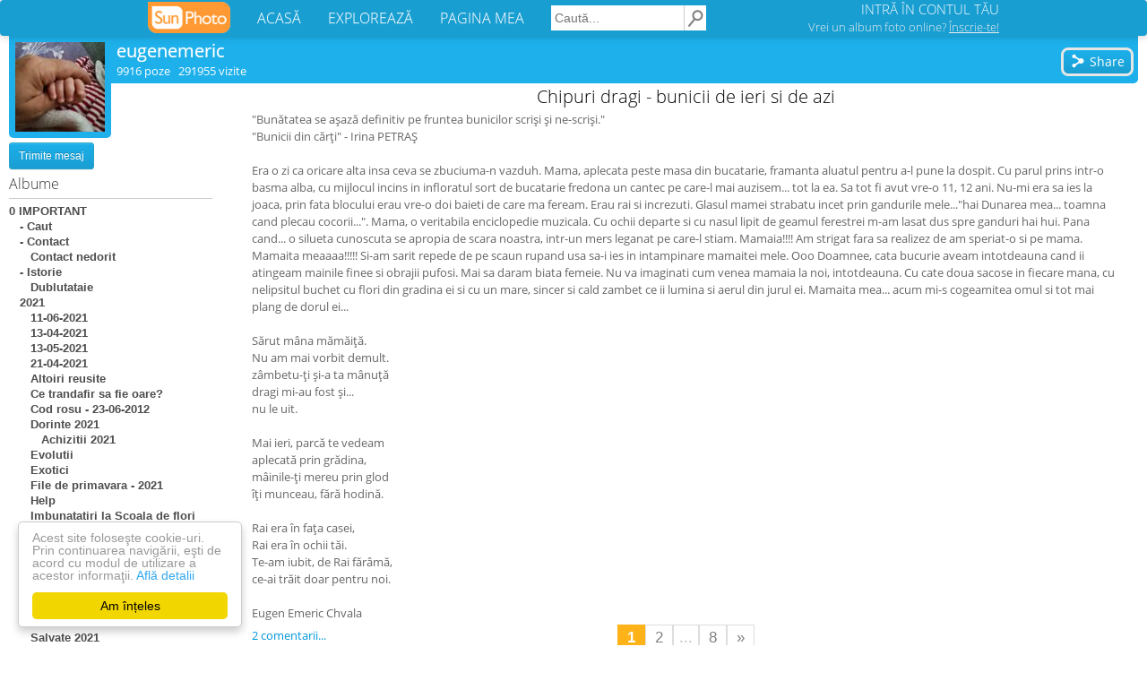

--- FILE ---
content_type: text/html; charset=UTF-8
request_url: https://www.sunphoto.ro/eugenemeric/Chipuri_dragi_bunicii_de_ieri_si_de_azi
body_size: 19557
content:
<!DOCTYPE html>
<html lang="ro"><head>
    <meta charset="utf-8">
    <meta http-equiv="X-UA-Compatible" content="IE=edge">
<title>Chipuri dragi - bunicii de ieri si de azi - eugenemeric</title>
<meta name="viewport" content="width=device-width, initial-scale=1"><meta property="og:title" content="Chipuri dragi - bunicii de ieri si de azi - eugenemeric" /><meta property="og:description" content="&amp;quot;Bunătatea se aşază definitiv pe fruntea bunicilor scrişi şi ne-scrişi.&amp;quot; &amp;quot;Bunicii din cărţi&amp;quot; - Irina PETRAŞ  Era o zi ca oricare alta insa ceva se zbuciuma-n vazduh. Mama, aplecata peste masa din bucatarie, framanta aluatul pentru" /><meta property="og:type" content="article" /><meta property="og:url" content="https://www.sunphoto.ro/eugenemeric/Chipuri_dragi_bunicii_de_ieri_si_de_azi" /><meta property="og:image" content="https://light.sunphoto.ro/photos/normal/110482137_PBUGHPX.jpg" /><meta property="og:image:width" content="225" /><meta property="og:image:height" content="300" /><meta property="fb:app_id" content="274806032681965" /><meta property="og:site_name" content="SunPhoto"/>
<meta name="description" content="&amp;quot;Bunătatea se aşază definitiv pe fruntea bunicilor scrişi şi ne-scrişi.&amp;quot; &amp;quot;Bunicii din cărţi&amp;quot; - Irina PETRAŞ  Era o zi ca oricare alta insa ceva se zbuciuma-n vazduh. Mama, aplecata">
<meta name="keywords" content="album poze Chipuri dragi - bunicii de ieri si de azi - eugenemeric">

    <link rel="stylesheet" href="https://light.sunphoto.ro/static/app_webpack.css?v24">

<style type="text/css">
    #div-gpt-ad-1443087297423-0 { /*width: 728px;*/ height: 90px; }
    /* @media (max-width: 1065px) { */
    @media (max-width: 727px) {
        #div-gpt-ad-1443087297423-0 { /*width: 320px;*/ height: 100px; }
    }

    .user-page-top-responsive { width: 970px; height: 90px; }
    .user-page-bottom-responsive { width: 970px; height: 250px; }
    .ad_adsense_albun_left { width: 250px; height: 250px; }
    .matched-responsive { /*width: 728px;*/ height: 180px; margin-top: 10px}

    .puser_ads_top { width: 970px; height: 90px; }
    .puser_ads_bottom { width: 970px; height: 250px; }
    .album_ads_bottom_left { width: 250px; height: 250px; }

    .puser_ads_top_emag { width: 970px; height: 90px; }
    .puser_ads_bottom_emag { width: 970px; height: 90px; }

    @media (max-width: 980px) {
        .user-page-top-responsive { width: 320px; height: 100px; }
        .puser_ads_top { width: 320px; height: 100px; }
        /*.puser_ads_top_emag { width: 468px; height: 60px; }*/
        .puser_ads_top_emag { width: 400px; height: 150px; }

        .user-page-bottom-responsive { width: 300px; height: 250px; }
        .puser_ads_bottom { width: 320px; height: 250px; }
        .puser_ads_bottom_emag { width: 300px; height: 250px; }

        .ad_adsense_albun_left { width: 320px; height: 100px; }
        .album_ads_bottom_left { width: 320px; height: 100px; }

        /*.matched-responsive { !*width: 320px;*! height: 50px; }*/
        .matched-responsive { /*width: 320px;*/ height: 400px; }
    }

    @media (max-width: 1250px) and (min-width: 981px) {
        .ad_adsense_albun_left { width: 200px; height: 200px; }
        .album_ads_bottom_left { width: 2000px; height: 200px; }

        .user-page-top-responsive { width: 728px; height: 90px; }
        .puser_ads_top { width: 728px; height: 90px; }

        .user-page-bottom-responsive { width: 728px; height: 90px; }
        .puser_ads_bottom { width: 728px; height: 90px; }

        .puser_ads_top_emag { width: 728px; height: 90px; }
        .puser_ads_bottom_emag { width: 728px; height: 90px; }

    }
</style>



<link rel='shortcut icon' href='https://light.sunphoto.ro/static/icon16.ico' type='image/x-icon'>
<link rel="apple-touch-icon"  href="https://light.sunphoto.ro/static/apple-touch-icon.png" sizes="144x144">
<link rel="preconnect" href="https://www.google-analytics.com"><link rel="preconnect" href="https://googleads.g.doubleclick.net">
<link rel="canonical" href="https://www.sunphoto.ro/eugenemeric/Chipuri_dragi_bunicii_de_ieri_si_de_azi">

<link rel="next" href="https://www.sunphoto.ro/eugenemeric/Chipuri_dragi_bunicii_de_ieri_si_de_azi/pagina2">
<script src="https://code.jquery.com/jquery-1.12.4.min.js"></script><script type="text/javascript" src="https://light.sunphoto.ro/static/utils.js?v56"></script>
<script type="text/javascript">

    var p_userid = 0;

    var album_id = 4062666;
</script>


<script type="text/javascript">
var initAddThis = function() {
    addthis.init();

    
};

if (window.attachEvent) { window.attachEvent('onload', initAddThis);}
else if (window.addEventListener) { window.addEventListener('load', initAddThis, false); }
else { document.addEventListener('load', initAddThis, false); }
</script>



    <script type="text/javascript">
    page_type = "puser";
    google_analytics_domain_name="sunphoto.ro"; 
window.google_analytics_uacct = "UA-243309-1"; 

  (function(i,s,o,g,r,a,m){ i['GoogleAnalyticsObject']=r;i[r]=i[r]||function(){
  (i[r].q=i[r].q||[]).push(arguments)},i[r].l=1*new Date();a=s.createElement(o),
  m=s.getElementsByTagName(o)[0];a.async=1;a.src=g;m.parentNode.insertBefore(a,m)
  })(window,document,'script','//www.google-analytics.com/analytics.js','ga');
  ga('create', 'UA-243309-1', 'auto');
  ga('set', 'transport', 'beacon'); 
  
   
  ga('set', 'dimension2', '> 3500');
  
    ga('set', 'dimension3', 'plante');
    ga('set', 'contentGroup2', 'plante');
    ga('set', 'dimension4', 'adult2');
  
    ga('set', 'dimension5', 'User');
    ga('set', 'contentGroup1', 'User');
  ga('set', 'dimension6', 'yes');
  
  ga('set', 'dimension7', 'No'); 

  
  
  
  

  ga('send', 'pageview');
  


</script>



    
    <!-- Begin Cookie Consent plugin by Silktide - http://silktide.com/cookieconsent -->
    <script type="text/javascript">
        window.cookieconsent_options = { "message":"Acest site foloseşte cookie-uri. Prin continuarea navigării, eşti de acord cu modul de utilizare a acestor informaţii.","dismiss":"Am înțeles","learnMore":"Află detalii","link":"http://www.sunphoto.ro/privacy.php","theme_old":"light-floating","domain":"sunphoto.ro","theme":false };
    </script>
    <script async type="text/javascript" src="https://light.sunphoto.ro/static/cookieconsent.1.0.10.min.js"></script>
    <!-- End Cookie Consent plugin -->
    
    
        
    
</head>
<body >


<div id="header_bar2" class="navbar navbar-default">

    <div class="content container-fluid">

        <div class="navbar-header">
            <button type="button" class="navbar-toggle collapsed" data-toggle="collapse"
                    data-target="#bs-example-navbar-collapse-1">
                <span class="icon-bar"></span>
                <span class="icon-bar"></span>
                <span class="icon-bar"></span>
            </button>


            <a href="https://www.sunphoto.ro" class="navbar-brand"><img
                        src="https://light.sunphoto.ro/static/sunphoto_new91.png"
                        alt="SunPhoto"></a>
        </div>

        <!-- Collect the nav links, forms, and other content for toggling -->
        <div class="collapse navbar-collapse" id="bs-example-navbar-collapse-1">
            <ul class="nav navbar-nav menu-links">
                <li><a href='https://www.sunphoto.ro/'>ACASĂ</a></li>
                <li><a href='https://www.sunphoto.ro/galerie.php'>EXPLOREAZĂ</a></li>
                <li><a href='https://www.sunphoto.ro/user.php'>PAGINA MEA</a></li>
            </ul>


                
                    <form id="cse-search-box" action="https://www.sunphoto.ro/search2.php" class="navbar-form navbar-left">
                        <input type="hidden" name="cx" value="partner-pub-8252181800630526:7203772077" />
                        <input type="hidden" name="cof" value="FORID:10" />
                        <input type="hidden" name="ie" value="UTF-8" />
                        <input class="search_text" type="text" name="q" placeholder="Caută..." />
                        <input class="img" type="image" src="https://light.sunphoto.ro/static/search-min.png" alt="Caută" title="Caută">
                    </form>
                

            <ul class="nav navbar-nav navbar-right">
                
                    <li id="login_box">
                        <div class="login">
                            <a href="https://www.sunphoto.ro/login.php" class="login">INTRĂ ÎN CONTUL TĂU</a>
                        </div>
                        <div class="register">
                            <a href="https://www.sunphoto.ro/register.php" class="register track_register" data-source="navbar">Vrei un album foto online? <u>Înscrie-te!</u></a>
                        </div>
                    </li>
                

            </ul>


        </div>

    </div>








</div>

<div class="div_content page_puser v2"><div style="position:relative; /*width: 995px; margin: 0 auto;*/">

    <div class="userinfo">
        <div class="avatar">
            <a href='https://www.sunphoto.ro/eugenemeric/'>
                <img src='https://light.sunphoto.ro/photos/avatar/92/427892-19.jpg' border=0 alt='eugenemeric' title='eugenemeric'>
            </a>
        </div>

    </div>

    <div class="userinfo2">
        <div class="info_username2">
            <a href='https://www.sunphoto.ro/eugenemeric/'>eugenemeric</a>
        </div>
        <div class="info_stats2">
            <div style="float:left">
            9916 poze &nbsp; 291955 vizite

                

            </div>

            <div class="puser_toolbar_user_actions2">
            
            </div>
        </div>

        
            <div class="puser_toolbar_first">
                

                <a class="addthis_button_compact btn_share" addthis:url="https://www.sunphoto.ro/eugenemeric/Chipuri_dragi_bunicii_de_ieri_si_de_azi">
                <button class="btn_new" style="padding-right: 7px;">
                    <svg class="icon_btn" viewBox="0 0 512 512">
                        <use xlink:href="#share-icon">
                    </svg>
                    Share
                </button>
                </a>
            </div>


            <!-- AddThis Button BEGIN -->
            <script type="text/javascript">var addthis_config = { data_track_clickback:true , data_ga_property: 'UA-243309-1', data_ga_social: true, services_compact: 'facebook, google_plusone_share, twitter, yahoomail, email',services_exclude: 'print',ui_language:'ro' };</script>
            <!-- AddThis Button END -->
            
        
    </div>


<div class="puser_left_albums">

<div class="panel_albums2">

<div class="puser_user_links">


    <button class='btn_new mobile_view_albums  album_selected'>
        vezi albume
    </button>

    
        <div class="puser_toolbar_second_placeholder"></div>
    

    <div class="puser_toolbar_user_actions">

        
    <button class='btn btn-info btn-sm' id="btn_message">Trimite mesaj</button>
    </div>

</div>



<div class="albumtable album_selected">
    <div class="albumlist_title">Albume</div>
    <div class='albumtable_t'><a class="album" href="https://www.sunphoto.ro/eugenemeric/0_IMPORTANT">0 IMPORTANT</a><a class="album" href="https://www.sunphoto.ro/eugenemeric/Caut">&nbsp;&nbsp;&nbsp;- Caut</a><a class="album" href="https://www.sunphoto.ro/eugenemeric/Contact">&nbsp;&nbsp;&nbsp;- Contact</a><a class="album" href="https://www.sunphoto.ro/eugenemeric/Contact_nedorit">&nbsp;&nbsp;&nbsp;&nbsp;&nbsp;&nbsp;Contact nedorit</a><a class="album" href="https://www.sunphoto.ro/eugenemeric/Istorie">&nbsp;&nbsp;&nbsp;- Istorie</a><a class="album" href="https://www.sunphoto.ro/eugenemeric/Dublutataie">&nbsp;&nbsp;&nbsp;&nbsp;&nbsp;&nbsp;Dublutataie</a><a class="album" href="https://www.sunphoto.ro/eugenemeric/2021">&nbsp;&nbsp;&nbsp;2021</a><a class="album" href="https://www.sunphoto.ro/eugenemeric/11_06_2021">&nbsp;&nbsp;&nbsp;&nbsp;&nbsp;&nbsp;11-06-2021</a><a class="album" href="https://www.sunphoto.ro/eugenemeric/13_04_2021">&nbsp;&nbsp;&nbsp;&nbsp;&nbsp;&nbsp;13-04-2021</a><a class="album" href="https://www.sunphoto.ro/eugenemeric/13_05_2021">&nbsp;&nbsp;&nbsp;&nbsp;&nbsp;&nbsp;13-05-2021</a><a class="album" href="https://www.sunphoto.ro/eugenemeric/21_04_2021">&nbsp;&nbsp;&nbsp;&nbsp;&nbsp;&nbsp;21-04-2021</a><a class="album" href="https://www.sunphoto.ro/eugenemeric/Altoiri_reusite">&nbsp;&nbsp;&nbsp;&nbsp;&nbsp;&nbsp;Altoiri reusite</a><a class="album" href="https://www.sunphoto.ro/eugenemeric/Ce_trandafir_sa_fie_oare">&nbsp;&nbsp;&nbsp;&nbsp;&nbsp;&nbsp;Ce trandafir sa fie oare?</a><a class="album" href="https://www.sunphoto.ro/eugenemeric/Cod_rosu_23_06_2012">&nbsp;&nbsp;&nbsp;&nbsp;&nbsp;&nbsp;Cod rosu - 23-06-2012</a><a class="album" href="https://www.sunphoto.ro/eugenemeric/Dorinte_2021">&nbsp;&nbsp;&nbsp;&nbsp;&nbsp;&nbsp;Dorinte 2021</a><a class="album" href="https://www.sunphoto.ro/eugenemeric/Achizitii_2021">&nbsp;&nbsp;&nbsp;&nbsp;&nbsp;&nbsp;&nbsp;&nbsp;&nbsp;Achizitii 2021</a><a class="album" href="https://www.sunphoto.ro/eugenemeric/Evolutii">&nbsp;&nbsp;&nbsp;&nbsp;&nbsp;&nbsp;Evolutii</a><a class="album" href="https://www.sunphoto.ro/eugenemeric/Exotici">&nbsp;&nbsp;&nbsp;&nbsp;&nbsp;&nbsp;Exotici</a><a class="album" href="https://www.sunphoto.ro/eugenemeric/File_de_primavara_2021">&nbsp;&nbsp;&nbsp;&nbsp;&nbsp;&nbsp;File de primavara - 2021</a><a class="album" href="https://www.sunphoto.ro/eugenemeric/Help">&nbsp;&nbsp;&nbsp;&nbsp;&nbsp;&nbsp;Help</a><a class="album" href="https://www.sunphoto.ro/eugenemeric/Imbunatatiri_la_Scoala_de_flori">&nbsp;&nbsp;&nbsp;&nbsp;&nbsp;&nbsp;Imbunatatiri la Scoala de flori</a><a class="album" href="https://www.sunphoto.ro/eugenemeric/Iulie_2021">&nbsp;&nbsp;&nbsp;&nbsp;&nbsp;&nbsp;Iulie 2021</a><a class="album" href="https://www.sunphoto.ro/eugenemeric/Iulie_mai_pe_la_final">&nbsp;&nbsp;&nbsp;&nbsp;&nbsp;&nbsp;&nbsp;&nbsp;&nbsp;Iulie - mai pe la final</a><a class="album" href="https://www.sunphoto.ro/eugenemeric/iunie_2021">&nbsp;&nbsp;&nbsp;&nbsp;&nbsp;&nbsp;iunie 2021</a><a class="album" href="https://www.sunphoto.ro/eugenemeric/NOUTATI_in_colectia_mea_2021">&nbsp;&nbsp;&nbsp;&nbsp;&nbsp;&nbsp;NOUTATI &icirc;n colecția mea 2021</a><a class="album" href="https://www.sunphoto.ro/eugenemeric/Oda_Marelui_Saman">&nbsp;&nbsp;&nbsp;&nbsp;&nbsp;&nbsp;Oda Marelui Saman</a><a class="album" href="https://www.sunphoto.ro/eugenemeric/Paste_fericit">&nbsp;&nbsp;&nbsp;&nbsp;&nbsp;&nbsp;Paște fericit!</a><a class="album" href="https://www.sunphoto.ro/eugenemeric/Posibilitati">&nbsp;&nbsp;&nbsp;&nbsp;&nbsp;&nbsp;Posibilitati</a><a class="album" href="https://www.sunphoto.ro/eugenemeric/Salvate_2021">&nbsp;&nbsp;&nbsp;&nbsp;&nbsp;&nbsp;Salvate 2021</a><a class="album" href="https://www.sunphoto.ro/eugenemeric/Sfarsit_de_iunie">&nbsp;&nbsp;&nbsp;&nbsp;&nbsp;&nbsp;Sfarsit de iunie</a><a class="album" href="https://www.sunphoto.ro/eugenemeric/Sfarsit_de_Mai">&nbsp;&nbsp;&nbsp;&nbsp;&nbsp;&nbsp;Sfarsit de Mai</a><a class="album" href="https://www.sunphoto.ro/eugenemeric/Cat_de_trist_poate_fi_un_suflet_trist">&nbsp;&nbsp;&nbsp;Cat de trist poate fi un suflet - trist</a><a class="album" href="https://www.sunphoto.ro/eugenemeric/CRACIUN_FERICIT">&nbsp;&nbsp;&nbsp;CRĂCIUN FERICIT!</a><a class="album" href="https://www.sunphoto.ro/eugenemeric/LICITATIE">&nbsp;&nbsp;&nbsp;LICITATIE</a><a class="album" href="https://www.sunphoto.ro/eugenemeric/Multumesc">&nbsp;&nbsp;&nbsp;Multumesc</a><a class="album" href="https://www.sunphoto.ro/eugenemeric/1_DONARI_SCHIMBURI_DORINTE">1 DONARI _ SCHIMBURI _ DORINTE</a><a class="album" href="https://www.sunphoto.ro/eugenemeric/0_Donez_2019">&nbsp;&nbsp;&nbsp;0 Donez 2019</a><a class="album" href="https://www.sunphoto.ro/eugenemeric/1_Imi_doresc">&nbsp;&nbsp;&nbsp;1 Imi doresc</a><a class="album" href="https://www.sunphoto.ro/eugenemeric/Plan_de_achizitii_pentru_2020">&nbsp;&nbsp;&nbsp;&nbsp;&nbsp;&nbsp;- Plan de achizitii pentru 2020</a><a class="album" href="https://www.sunphoto.ro/eugenemeric/Achizitii_2019">&nbsp;&nbsp;&nbsp;Achizitii 2019</a><a class="album" href="https://www.sunphoto.ro/eugenemeric/Seminte_in_asteptare_2019">&nbsp;&nbsp;&nbsp;&nbsp;&nbsp;&nbsp;Seminte in asteptare - 2019</a><a class="album" href="https://www.sunphoto.ro/eugenemeric/Seminte_achizitionate_2018_2019">&nbsp;&nbsp;&nbsp;&nbsp;&nbsp;&nbsp;&nbsp;&nbsp;&nbsp;- Seminte achizitionate 2018 - 2019</a><a class="album" href="https://www.sunphoto.ro/eugenemeric/DIVERSE">&nbsp;&nbsp;&nbsp;DIVERSE</a><a class="album" href="https://www.sunphoto.ro/eugenemeric/Evolutie">&nbsp;&nbsp;&nbsp;&nbsp;&nbsp;&nbsp;Evolutie</a><a class="album" href="https://www.sunphoto.ro/eugenemeric/Ocupatii_in_timpul_liber">&nbsp;&nbsp;&nbsp;&nbsp;&nbsp;&nbsp;Ocupatii in timpul liber</a><a class="album" href="https://www.sunphoto.ro/eugenemeric/Pierdute">&nbsp;&nbsp;&nbsp;&nbsp;&nbsp;&nbsp;Pierdute</a><a class="album" href="https://www.sunphoto.ro/eugenemeric/Provizoriu">&nbsp;&nbsp;&nbsp;&nbsp;&nbsp;&nbsp;Provizoriu</a><a class="album" href="https://www.sunphoto.ro/eugenemeric/provizoriu_1">&nbsp;&nbsp;&nbsp;&nbsp;&nbsp;&nbsp;&nbsp;&nbsp;&nbsp;provizoriu 1</a><a class="album" href="https://www.sunphoto.ro/eugenemeric/Provizoriu_2">&nbsp;&nbsp;&nbsp;&nbsp;&nbsp;&nbsp;&nbsp;&nbsp;&nbsp;Provizoriu 2</a><a class="album" href="https://www.sunphoto.ro/eugenemeric/Rog_identificare">&nbsp;&nbsp;&nbsp;&nbsp;&nbsp;&nbsp;&nbsp;&nbsp;&nbsp;Rog identificare</a><a class="album" href="https://www.sunphoto.ro/eugenemeric/Stie_cineva_ce_poate_fi">&nbsp;&nbsp;&nbsp;&nbsp;&nbsp;&nbsp;&nbsp;&nbsp;&nbsp;Stie cineva ce poate fi?</a><a class="album" href="https://www.sunphoto.ro/eugenemeric/Rog_sfat">&nbsp;&nbsp;&nbsp;&nbsp;&nbsp;&nbsp;&nbsp;&nbsp;&nbsp;Rog sfat</a><a class="album" href="https://www.sunphoto.ro/eugenemeric/Ce_e_de_facut">&nbsp;&nbsp;&nbsp;&nbsp;&nbsp;&nbsp;&nbsp;&nbsp;&nbsp;Ce e de facut</a><a class="album" href="https://www.sunphoto.ro/eugenemeric/Salvate">&nbsp;&nbsp;&nbsp;&nbsp;&nbsp;&nbsp;Salvate</a><a class="album" href="https://www.sunphoto.ro/eugenemeric/traveling_with_the_mouse">&nbsp;&nbsp;&nbsp;&nbsp;&nbsp;&nbsp;traveling with the mouse</a><a class="album" href="https://www.sunphoto.ro/eugenemeric/Utile">&nbsp;&nbsp;&nbsp;&nbsp;&nbsp;&nbsp;Utile</a><a class="album" href="https://www.sunphoto.ro/eugenemeric/2_NOUTATI_in_colectia_mea_2018_2019">2 NOUTATI &icirc;n colecția mea - 2018 -2019</a><a class="album" href="https://www.sunphoto.ro/eugenemeric/2018">&nbsp;&nbsp;&nbsp;- 2018</a><a class="album" href="https://www.sunphoto.ro/eugenemeric/Experimente">&nbsp;&nbsp;&nbsp;- Experimente -</a><a class="album" href="https://www.sunphoto.ro/eugenemeric/Inmultire_la_Hydrangea">&nbsp;&nbsp;&nbsp;&nbsp;&nbsp;&nbsp;- Inmultire la Hydrangea</a><a class="album" href="https://www.sunphoto.ro/eugenemeric/Inmultire_violete">&nbsp;&nbsp;&nbsp;&nbsp;&nbsp;&nbsp;- Inmultire violete</a><a class="album" href="https://www.sunphoto.ro/eugenemeric/Scoala_de_floricele">&nbsp;&nbsp;&nbsp;&nbsp;&nbsp;&nbsp;- Scoala de floricele</a><a class="album" href="https://www.sunphoto.ro/eugenemeric/Scoala_de_flori">&nbsp;&nbsp;&nbsp;&nbsp;&nbsp;&nbsp;&nbsp;&nbsp;&nbsp;- Scoala de flori</a><a class="album" href="https://www.sunphoto.ro/eugenemeric/Insamantari">&nbsp;&nbsp;&nbsp;&nbsp;&nbsp;&nbsp;&nbsp;&nbsp;&nbsp;- Insamantari</a><a class="album" href="https://www.sunphoto.ro/eugenemeric/Germinare_hibiscus">&nbsp;&nbsp;&nbsp;&nbsp;&nbsp;&nbsp;&nbsp;&nbsp;&nbsp;Germinare hibiscus</a><a class="album" href="https://www.sunphoto.ro/eugenemeric/Germinare_seminte_de_ceai_verde_negru_Camelia_sinensis">&nbsp;&nbsp;&nbsp;&nbsp;&nbsp;&nbsp;&nbsp;&nbsp;&nbsp;Germinare seminte de ceai verde-negru - Camelia sinensis</a><a class="album" href="https://www.sunphoto.ro/eugenemeric/Cum_polenizam_florile_cactusilor">&nbsp;&nbsp;&nbsp;&nbsp;&nbsp;&nbsp;&nbsp;&nbsp;&nbsp;Cum polenizam florile cactusilor?</a><a class="album" href="https://www.sunphoto.ro/eugenemeric/Dioscorea_Elephantipes">&nbsp;&nbsp;&nbsp;&nbsp;&nbsp;&nbsp;&nbsp;&nbsp;&nbsp;Dioscorea Elephantipes</a><a class="album" href="https://www.sunphoto.ro/eugenemeric/Inmultire_la_Iasomia_de_Madagascar_Stephanotis_floribunda">&nbsp;&nbsp;&nbsp;&nbsp;&nbsp;&nbsp;&nbsp;&nbsp;&nbsp;Inmultire la Iasomia de Madagascar - Stephanotis floribunda</a><a class="album" href="https://www.sunphoto.ro/eugenemeric/Experiente_ratate">&nbsp;&nbsp;&nbsp;&nbsp;&nbsp;&nbsp;Experiente ratate</a><a class="album" href="https://www.sunphoto.ro/eugenemeric/Germinare_cactusi">&nbsp;&nbsp;&nbsp;&nbsp;&nbsp;&nbsp;Germinare cactusi</a><a class="album" href="https://www.sunphoto.ro/eugenemeric/Inmultire_crizanteme">&nbsp;&nbsp;&nbsp;&nbsp;&nbsp;&nbsp;Inmultire crizanteme</a><a class="album" href="https://www.sunphoto.ro/eugenemeric/Inmultire_varza_ornamentala">&nbsp;&nbsp;&nbsp;&nbsp;&nbsp;&nbsp;Inmultire varza ornamentala</a><a class="album" href="https://www.sunphoto.ro/eugenemeric/Plante_salvate_in_scoala_de_flori">&nbsp;&nbsp;&nbsp;&nbsp;&nbsp;&nbsp;Plante salvate in scoala de flori</a><a class="album" href="https://www.sunphoto.ro/eugenemeric/2019">&nbsp;&nbsp;&nbsp;2019</a><a class="album" href="https://www.sunphoto.ro/eugenemeric/Foto_made_in_Lili">&nbsp;&nbsp;&nbsp;&nbsp;&nbsp;&nbsp;Foto made in Lili</a><a class="album" href="https://www.sunphoto.ro/eugenemeric/Inmultire_prin_seminte_la_magnolie">&nbsp;&nbsp;&nbsp;Inmultire prin seminte la magnolie</a><a class="album" href="https://www.sunphoto.ro/eugenemeric/Si_eu_ca_tat_omul">&nbsp;&nbsp;&nbsp;Și eu - ca tăt omul</a><a class="album" href="https://www.sunphoto.ro/eugenemeric/2020">2020</a><a class="album" href="https://www.sunphoto.ro/eugenemeric/2020_colectie">&nbsp;&nbsp;&nbsp;2020 colectie</a><a class="album" href="https://www.sunphoto.ro/eugenemeric/de_prin_casa">&nbsp;&nbsp;&nbsp;&nbsp;&nbsp;&nbsp;de prin casa</a><a class="album" href="https://www.sunphoto.ro/eugenemeric/De_prin_gradinita">&nbsp;&nbsp;&nbsp;&nbsp;&nbsp;&nbsp;De prin gradinita</a><a class="album" href="https://www.sunphoto.ro/eugenemeric/De_prin_gradinita_2">&nbsp;&nbsp;&nbsp;&nbsp;&nbsp;&nbsp;&nbsp;&nbsp;&nbsp;De prin gradinita 2</a><a class="album" href="https://www.sunphoto.ro/eugenemeric/Floarea_de_cristal_sau_Planta_de_gheata_Delosperma">&nbsp;&nbsp;&nbsp;&nbsp;&nbsp;&nbsp;&nbsp;&nbsp;&nbsp;Floarea de cristal sau Planta de gheață - Delosperma</a><a class="album" href="https://www.sunphoto.ro/eugenemeric/Trandafiri">&nbsp;&nbsp;&nbsp;&nbsp;&nbsp;&nbsp;Trandafiri</a><a class="album" href="https://www.sunphoto.ro/eugenemeric/Noutati_in_colectia_mea_2020">&nbsp;&nbsp;&nbsp;Noutati in colectia mea 2020</a><a class="album" href="https://www.sunphoto.ro/eugenemeric/Tanacetum_parthenium">&nbsp;&nbsp;&nbsp;Tanacetum parthenium</a><a class="album" href="https://www.sunphoto.ro/eugenemeric/3_Eu_si_florile_mele">3 Eu si florile mele</a><a class="album" href="https://www.sunphoto.ro/eugenemeric/Altoire_reusita">&nbsp;&nbsp;&nbsp;Altoire reusita</a><a class="album" href="https://www.sunphoto.ro/eugenemeric/Ce_i_frumos_si_lui_Dumnezeu_ii_place">&nbsp;&nbsp;&nbsp;Ce-i frumos si lui Dumnezeu ii place</a><a class="album" href="https://www.sunphoto.ro/eugenemeric/De_prin_lume_adunate">&nbsp;&nbsp;&nbsp;&nbsp;&nbsp;&nbsp;De prin lume adunate</a><a class="album" href="https://www.sunphoto.ro/eugenemeric/Minunata_flora_a_Romaniei">&nbsp;&nbsp;&nbsp;&nbsp;&nbsp;&nbsp;Minunata flora a Romaniei</a><a class="album" href="https://www.sunphoto.ro/eugenemeric/Ce_or_fi_oare">&nbsp;&nbsp;&nbsp;Ce-or fi oare</a><a class="album" href="https://www.sunphoto.ro/eugenemeric/Habar_n_am_ce_e">&nbsp;&nbsp;&nbsp;&nbsp;&nbsp;&nbsp;Habar n-am ce e</a><a class="album" href="https://www.sunphoto.ro/eugenemeric/Sprijin_pentru_identificare_pls">&nbsp;&nbsp;&nbsp;&nbsp;&nbsp;&nbsp;Sprijin pentru identificare pls</a><a class="album" href="https://www.sunphoto.ro/eugenemeric/DE_CAMERA">&nbsp;&nbsp;&nbsp;DE CAMERA</a><a class="album" href="https://www.sunphoto.ro/eugenemeric/Adenium">&nbsp;&nbsp;&nbsp;&nbsp;&nbsp;&nbsp;Adenium</a><a class="album" href="https://www.sunphoto.ro/eugenemeric/Adromischus_cooperi">&nbsp;&nbsp;&nbsp;&nbsp;&nbsp;&nbsp;Adromischus cooperi</a><a class="album" href="https://www.sunphoto.ro/eugenemeric/Alocasia_Polly">&nbsp;&nbsp;&nbsp;&nbsp;&nbsp;&nbsp;Alocasia Polly</a><a class="album" href="https://www.sunphoto.ro/eugenemeric/Amaryllis">&nbsp;&nbsp;&nbsp;&nbsp;&nbsp;&nbsp;Amaryllis</a><a class="album" href="https://www.sunphoto.ro/eugenemeric/Amaryllis_Red_Beauty">&nbsp;&nbsp;&nbsp;&nbsp;&nbsp;&nbsp;Amaryllis Red Beauty</a><a class="album" href="https://www.sunphoto.ro/eugenemeric/CACTUSI_si_SUCULENTE">&nbsp;&nbsp;&nbsp;&nbsp;&nbsp;&nbsp;CACTUSI si SUCULENTE</a><a class="album" href="https://www.sunphoto.ro/eugenemeric/Agavele_mele">&nbsp;&nbsp;&nbsp;&nbsp;&nbsp;&nbsp;&nbsp;&nbsp;&nbsp;Agavele mele</a><a class="album" href="https://www.sunphoto.ro/eugenemeric/Aloe">&nbsp;&nbsp;&nbsp;&nbsp;&nbsp;&nbsp;&nbsp;&nbsp;&nbsp;Aloe</a><a class="album" href="https://www.sunphoto.ro/eugenemeric/Aloe_Ferox">&nbsp;&nbsp;&nbsp;&nbsp;&nbsp;&nbsp;&nbsp;&nbsp;&nbsp;Aloe Ferox</a><a class="album" href="https://www.sunphoto.ro/eugenemeric/Aloe_Aculeata">&nbsp;&nbsp;&nbsp;&nbsp;&nbsp;&nbsp;&nbsp;&nbsp;&nbsp;Aloe Aculeata</a><a class="album" href="https://www.sunphoto.ro/eugenemeric/Aloe_aristata">&nbsp;&nbsp;&nbsp;&nbsp;&nbsp;&nbsp;&nbsp;&nbsp;&nbsp;Aloe aristata</a><a class="album" href="https://www.sunphoto.ro/eugenemeric/Aloe_vera">&nbsp;&nbsp;&nbsp;&nbsp;&nbsp;&nbsp;&nbsp;&nbsp;&nbsp;Aloe vera</a><a class="album" href="https://www.sunphoto.ro/eugenemeric/Austrocylindropuntia_vestita_f_cristata">&nbsp;&nbsp;&nbsp;&nbsp;&nbsp;&nbsp;&nbsp;&nbsp;&nbsp;Austrocylindropuntia vestita f cristata</a><a class="album" href="https://www.sunphoto.ro/eugenemeric/Crassula_conjuncta">&nbsp;&nbsp;&nbsp;&nbsp;&nbsp;&nbsp;&nbsp;&nbsp;&nbsp;Crassula conjuncta</a><a class="album" href="https://www.sunphoto.ro/eugenemeric/Crassula_lycopodioides_muscosa">&nbsp;&nbsp;&nbsp;&nbsp;&nbsp;&nbsp;&nbsp;&nbsp;&nbsp;Crassula lycopodioides muscosa</a><a class="album" href="https://www.sunphoto.ro/eugenemeric/Crassula_ovata_cv_monstrosa">&nbsp;&nbsp;&nbsp;&nbsp;&nbsp;&nbsp;&nbsp;&nbsp;&nbsp;Crassula ovata cv monstrosa</a><a class="album" href="https://www.sunphoto.ro/eugenemeric/Crassula_ovata_Gollum">&nbsp;&nbsp;&nbsp;&nbsp;&nbsp;&nbsp;&nbsp;&nbsp;&nbsp;Crassula ovata Gollum</a><a class="album" href="https://www.sunphoto.ro/eugenemeric/Echeveria_Cubic_Frost">&nbsp;&nbsp;&nbsp;&nbsp;&nbsp;&nbsp;&nbsp;&nbsp;&nbsp;Echeveria Cubic Frost</a><a class="album" href="https://www.sunphoto.ro/eugenemeric/Echeveria_Glauca">&nbsp;&nbsp;&nbsp;&nbsp;&nbsp;&nbsp;&nbsp;&nbsp;&nbsp;Echeveria Glauca</a><a class="album" href="https://www.sunphoto.ro/eugenemeric/Echeveria_pellucida">&nbsp;&nbsp;&nbsp;&nbsp;&nbsp;&nbsp;&nbsp;&nbsp;&nbsp;Echeveria pellucida</a><a class="album" href="https://www.sunphoto.ro/eugenemeric/Echeveria_purpusorum_White_Form_form_3">&nbsp;&nbsp;&nbsp;&nbsp;&nbsp;&nbsp;&nbsp;&nbsp;&nbsp;Echeveria purpusorum White Form form 3</a><a class="album" href="https://www.sunphoto.ro/eugenemeric/Echeveria_Setosa_Var_Deminuta">&nbsp;&nbsp;&nbsp;&nbsp;&nbsp;&nbsp;&nbsp;&nbsp;&nbsp;Echeveria Setosa Var Deminuta</a><a class="album" href="https://www.sunphoto.ro/eugenemeric/Echinopsis_subdenudatum">&nbsp;&nbsp;&nbsp;&nbsp;&nbsp;&nbsp;&nbsp;&nbsp;&nbsp;Echinopsis subdenudatum</a><a class="album" href="https://www.sunphoto.ro/eugenemeric/Epiphyllum">&nbsp;&nbsp;&nbsp;&nbsp;&nbsp;&nbsp;&nbsp;&nbsp;&nbsp;Epiphyllum</a><a class="album" href="https://www.sunphoto.ro/eugenemeric/Faucaria_Tuberculosa">&nbsp;&nbsp;&nbsp;&nbsp;&nbsp;&nbsp;&nbsp;&nbsp;&nbsp;Faucaria Tuberculosa</a><a class="album" href="https://www.sunphoto.ro/eugenemeric/Graptopetalum_paraguayense">&nbsp;&nbsp;&nbsp;&nbsp;&nbsp;&nbsp;&nbsp;&nbsp;&nbsp;Graptopetalum paraguayense</a><a class="album" href="https://www.sunphoto.ro/eugenemeric/Gymnocalycium_Damsii">&nbsp;&nbsp;&nbsp;&nbsp;&nbsp;&nbsp;&nbsp;&nbsp;&nbsp;Gymnocalycium Damsii</a><a class="album" href="https://www.sunphoto.ro/eugenemeric/Haworthia_Attenuata">&nbsp;&nbsp;&nbsp;&nbsp;&nbsp;&nbsp;&nbsp;&nbsp;&nbsp;Haworthia Attenuata</a><a class="album" href="https://www.sunphoto.ro/eugenemeric/Kalanchoe_thyrsiflora">&nbsp;&nbsp;&nbsp;&nbsp;&nbsp;&nbsp;&nbsp;&nbsp;&nbsp;Kalanchoe thyrsiflora</a><a class="album" href="https://www.sunphoto.ro/eugenemeric/Lithops_pleiospilos_nelii">&nbsp;&nbsp;&nbsp;&nbsp;&nbsp;&nbsp;&nbsp;&nbsp;&nbsp;Lithops pleiospilos nelii</a><a class="album" href="https://www.sunphoto.ro/eugenemeric/Mammillaria_Gracilis">&nbsp;&nbsp;&nbsp;&nbsp;&nbsp;&nbsp;&nbsp;&nbsp;&nbsp;Mammillaria Gracilis</a><a class="album" href="https://www.sunphoto.ro/eugenemeric/Mammillaria_plumosa">&nbsp;&nbsp;&nbsp;&nbsp;&nbsp;&nbsp;&nbsp;&nbsp;&nbsp;Mammillaria plumosa</a><a class="album" href="https://www.sunphoto.ro/eugenemeric/Pachyphytum_Oviferum_Moonstone">&nbsp;&nbsp;&nbsp;&nbsp;&nbsp;&nbsp;&nbsp;&nbsp;&nbsp;Pachyphytum Oviferum - Moonstone</a><a class="album" href="https://www.sunphoto.ro/eugenemeric/Pittaya">&nbsp;&nbsp;&nbsp;&nbsp;&nbsp;&nbsp;&nbsp;&nbsp;&nbsp;Pittaya</a><a class="album" href="https://www.sunphoto.ro/eugenemeric/Rebutia_cv_sunrise">&nbsp;&nbsp;&nbsp;&nbsp;&nbsp;&nbsp;&nbsp;&nbsp;&nbsp;Rebutia cv sunrise</a><a class="album" href="https://www.sunphoto.ro/eugenemeric/Rhipsalidopsis_rosea">&nbsp;&nbsp;&nbsp;&nbsp;&nbsp;&nbsp;&nbsp;&nbsp;&nbsp;Rhipsalidopsis rosea</a><a class="album" href="https://www.sunphoto.ro/eugenemeric/Rhipsalis_Salicornioides">&nbsp;&nbsp;&nbsp;&nbsp;&nbsp;&nbsp;&nbsp;&nbsp;&nbsp;Rhipsalis Salicornioides</a><a class="album" href="https://www.sunphoto.ro/eugenemeric/Sedum_morganianum">&nbsp;&nbsp;&nbsp;&nbsp;&nbsp;&nbsp;&nbsp;&nbsp;&nbsp;Sedum morganianum</a><a class="album" href="https://www.sunphoto.ro/eugenemeric/Sedum_Nussbaumerianum_Coppertone_Stonecrop">&nbsp;&nbsp;&nbsp;&nbsp;&nbsp;&nbsp;&nbsp;&nbsp;&nbsp;Sedum Nussbaumerianum Coppertone Stonecrop</a><a class="album" href="https://www.sunphoto.ro/eugenemeric/Sedum_sieboldi">&nbsp;&nbsp;&nbsp;&nbsp;&nbsp;&nbsp;&nbsp;&nbsp;&nbsp;Sedum sieboldi</a><a class="album" href="https://www.sunphoto.ro/eugenemeric/Sempervivum">&nbsp;&nbsp;&nbsp;&nbsp;&nbsp;&nbsp;&nbsp;&nbsp;&nbsp;Sempervivum</a><a class="album" href="https://www.sunphoto.ro/eugenemeric/Senecio_crassissimus">&nbsp;&nbsp;&nbsp;&nbsp;&nbsp;&nbsp;&nbsp;&nbsp;&nbsp;Senecio crassissimus</a><a class="album" href="https://www.sunphoto.ro/eugenemeric/Senecio_Ficoides">&nbsp;&nbsp;&nbsp;&nbsp;&nbsp;&nbsp;&nbsp;&nbsp;&nbsp;Senecio Ficoides</a><a class="album" href="https://www.sunphoto.ro/eugenemeric/Stapelia_variegata">&nbsp;&nbsp;&nbsp;&nbsp;&nbsp;&nbsp;&nbsp;&nbsp;&nbsp;Stapelia variegata</a><a class="album" href="https://www.sunphoto.ro/eugenemeric/Sulcorebutia_rauschii_f_violacidermis">&nbsp;&nbsp;&nbsp;&nbsp;&nbsp;&nbsp;&nbsp;&nbsp;&nbsp;Sulcorebutia rauschii f violacidermis</a><a class="album" href="https://www.sunphoto.ro/eugenemeric/Tephrocactus_articulatus_papyracanthus_Paper_Spine_Cactus">&nbsp;&nbsp;&nbsp;&nbsp;&nbsp;&nbsp;&nbsp;&nbsp;&nbsp;Tephrocactus articulatus papyracanthus - Paper Spine Cactus</a><a class="album" href="https://www.sunphoto.ro/eugenemeric/Ceratostigma_plumbaginoides">&nbsp;&nbsp;&nbsp;&nbsp;&nbsp;&nbsp;Ceratostigma plumbaginoides</a><a class="album" href="https://www.sunphoto.ro/eugenemeric/Ceropegia_Woodii_Lantul_inimilor">&nbsp;&nbsp;&nbsp;&nbsp;&nbsp;&nbsp;Ceropegia Woodii- Lantul inimilor</a><a class="album" href="https://www.sunphoto.ro/eugenemeric/Coffea_arabica">&nbsp;&nbsp;&nbsp;&nbsp;&nbsp;&nbsp;Coffea arabica</a><a class="album" href="https://www.sunphoto.ro/eugenemeric/Cyclamen">&nbsp;&nbsp;&nbsp;&nbsp;&nbsp;&nbsp;Cyclamen</a><a class="album" href="https://www.sunphoto.ro/eugenemeric/Cyperus_alternifolius">&nbsp;&nbsp;&nbsp;&nbsp;&nbsp;&nbsp;Cyperus alternifolius</a><a class="album" href="https://www.sunphoto.ro/eugenemeric/Dendrobium_nobile">&nbsp;&nbsp;&nbsp;&nbsp;&nbsp;&nbsp;Dendrobium nobile</a><a class="album" href="https://www.sunphoto.ro/eugenemeric/Dieffenbachia_seguine_Tropic_Snow">&nbsp;&nbsp;&nbsp;&nbsp;&nbsp;&nbsp;Dieffenbachia seguine Tropic Snow</a><a class="album" href="https://www.sunphoto.ro/eugenemeric/Duranta">&nbsp;&nbsp;&nbsp;&nbsp;&nbsp;&nbsp;Duranta</a><a class="album" href="https://www.sunphoto.ro/eugenemeric/Floarea_pasiunii">&nbsp;&nbsp;&nbsp;&nbsp;&nbsp;&nbsp;Floarea pasiunii</a><a class="album" href="https://www.sunphoto.ro/eugenemeric/Gardenia">&nbsp;&nbsp;&nbsp;&nbsp;&nbsp;&nbsp;Gardenia</a><a class="album" href="https://www.sunphoto.ro/eugenemeric/GESNERIACEAE">&nbsp;&nbsp;&nbsp;&nbsp;&nbsp;&nbsp;GESNERIACEAE</a><a class="album" href="https://www.sunphoto.ro/eugenemeric/Achimenes">&nbsp;&nbsp;&nbsp;&nbsp;&nbsp;&nbsp;&nbsp;&nbsp;&nbsp;Achimenes</a><a class="album" href="https://www.sunphoto.ro/eugenemeric/BriD_s_Lovely_Ioana">&nbsp;&nbsp;&nbsp;&nbsp;&nbsp;&nbsp;&nbsp;&nbsp;&nbsp;BriD s Lovely Ioana</a><a class="album" href="https://www.sunphoto.ro/eugenemeric/BriDs_Little_Medeea">&nbsp;&nbsp;&nbsp;&nbsp;&nbsp;&nbsp;&nbsp;&nbsp;&nbsp;BriDs Little Medeea</a><a class="album" href="https://www.sunphoto.ro/eugenemeric/Huge_Aufray">&nbsp;&nbsp;&nbsp;&nbsp;&nbsp;&nbsp;&nbsp;&nbsp;&nbsp;Huge Aufray</a><a class="album" href="https://www.sunphoto.ro/eugenemeric/Purple_King">&nbsp;&nbsp;&nbsp;&nbsp;&nbsp;&nbsp;&nbsp;&nbsp;&nbsp;Purple King</a><a class="album" href="https://www.sunphoto.ro/eugenemeric/Serge_Revelation">&nbsp;&nbsp;&nbsp;&nbsp;&nbsp;&nbsp;&nbsp;&nbsp;&nbsp;Serge Revelation</a><a class="album" href="https://www.sunphoto.ro/eugenemeric/Yellow_English_Rose">&nbsp;&nbsp;&nbsp;&nbsp;&nbsp;&nbsp;&nbsp;&nbsp;&nbsp;Yellow English Rose</a><a class="album" href="https://www.sunphoto.ro/eugenemeric/Gloxinii">&nbsp;&nbsp;&nbsp;&nbsp;&nbsp;&nbsp;&nbsp;&nbsp;&nbsp;Gloxinii</a><a class="album" href="https://www.sunphoto.ro/eugenemeric/Mont_Blanc">&nbsp;&nbsp;&nbsp;&nbsp;&nbsp;&nbsp;&nbsp;&nbsp;&nbsp;Mont Blanc</a><a class="album" href="https://www.sunphoto.ro/eugenemeric/Senzual_Flamingo">&nbsp;&nbsp;&nbsp;&nbsp;&nbsp;&nbsp;&nbsp;&nbsp;&nbsp;Senzual Flamingo</a><a class="album" href="https://www.sunphoto.ro/eugenemeric/Kohleria_Eriantha">&nbsp;&nbsp;&nbsp;&nbsp;&nbsp;&nbsp;&nbsp;&nbsp;&nbsp;Kohleria Eriantha</a><a class="album" href="https://www.sunphoto.ro/eugenemeric/Violete">&nbsp;&nbsp;&nbsp;&nbsp;&nbsp;&nbsp;&nbsp;&nbsp;&nbsp;Violete</a><a class="album" href="https://www.sunphoto.ro/eugenemeric/Haemaria_Ludisia_discolor_dawsoniana">&nbsp;&nbsp;&nbsp;&nbsp;&nbsp;&nbsp;Haemaria Ludisia discolor dawsoniana</a><a class="album" href="https://www.sunphoto.ro/eugenemeric/Hibiscus_rosa_sinensis">&nbsp;&nbsp;&nbsp;&nbsp;&nbsp;&nbsp;Hibiscus rosa-sinensis</a><a class="album" href="https://www.sunphoto.ro/eugenemeric/Hoya">&nbsp;&nbsp;&nbsp;&nbsp;&nbsp;&nbsp;Hoya</a><a class="album" href="https://www.sunphoto.ro/eugenemeric/Kalanchoe_Mangini">&nbsp;&nbsp;&nbsp;&nbsp;&nbsp;&nbsp;Kalanchoe Mangini</a><a class="album" href="https://www.sunphoto.ro/eugenemeric/Lamai">&nbsp;&nbsp;&nbsp;&nbsp;&nbsp;&nbsp;Lamai</a><a class="album" href="https://www.sunphoto.ro/eugenemeric/Lantana">&nbsp;&nbsp;&nbsp;&nbsp;&nbsp;&nbsp;Lantana</a><a class="album" href="https://www.sunphoto.ro/eugenemeric/Laur">&nbsp;&nbsp;&nbsp;&nbsp;&nbsp;&nbsp;Laur</a><a class="album" href="https://www.sunphoto.ro/eugenemeric/Leandru_de_Muntenegru">&nbsp;&nbsp;&nbsp;&nbsp;&nbsp;&nbsp;Leandru de Muntenegru</a><a class="album" href="https://www.sunphoto.ro/eugenemeric/Limone_4_Stagioni_Fitocella">&nbsp;&nbsp;&nbsp;&nbsp;&nbsp;&nbsp;Limone 4 Stagioni - Fitocella</a><a class="album" href="https://www.sunphoto.ro/eugenemeric/Lobelia">&nbsp;&nbsp;&nbsp;&nbsp;&nbsp;&nbsp;Lobelia</a><a class="album" href="https://www.sunphoto.ro/eugenemeric/Ludisia">&nbsp;&nbsp;&nbsp;&nbsp;&nbsp;&nbsp;Ludisia</a><a class="album" href="https://www.sunphoto.ro/eugenemeric/Maslin">&nbsp;&nbsp;&nbsp;&nbsp;&nbsp;&nbsp;Maslin</a><a class="album" href="https://www.sunphoto.ro/eugenemeric/Muscate">&nbsp;&nbsp;&nbsp;&nbsp;&nbsp;&nbsp;Muscate</a><a class="album" href="https://www.sunphoto.ro/eugenemeric/Pelargonium_odoratissimum_Drusaim">&nbsp;&nbsp;&nbsp;&nbsp;&nbsp;&nbsp;&nbsp;&nbsp;&nbsp;Pelargonium odoratissimum - Drusaim</a><a class="album" href="https://www.sunphoto.ro/eugenemeric/Plum_rambler">&nbsp;&nbsp;&nbsp;&nbsp;&nbsp;&nbsp;&nbsp;&nbsp;&nbsp;Plum rambler</a><a class="album" href="https://www.sunphoto.ro/eugenemeric/Orhidee">&nbsp;&nbsp;&nbsp;&nbsp;&nbsp;&nbsp;Orhidee</a><a class="album" href="https://www.sunphoto.ro/eugenemeric/Cymbidium">&nbsp;&nbsp;&nbsp;&nbsp;&nbsp;&nbsp;&nbsp;&nbsp;&nbsp;Cymbidium</a><a class="album" href="https://www.sunphoto.ro/eugenemeric/Dendrobium">&nbsp;&nbsp;&nbsp;&nbsp;&nbsp;&nbsp;&nbsp;&nbsp;&nbsp;Dendrobium</a><a class="album" href="https://www.sunphoto.ro/eugenemeric/phalaenopsis">&nbsp;&nbsp;&nbsp;&nbsp;&nbsp;&nbsp;&nbsp;&nbsp;&nbsp;phalaenopsis</a><a class="album" href="https://www.sunphoto.ro/eugenemeric/Pleione_Formosana">&nbsp;&nbsp;&nbsp;&nbsp;&nbsp;&nbsp;&nbsp;&nbsp;&nbsp;Pleione Formosana</a><a class="album" href="https://www.sunphoto.ro/eugenemeric/Oxalis">&nbsp;&nbsp;&nbsp;&nbsp;&nbsp;&nbsp;Oxalis</a><a class="album" href="https://www.sunphoto.ro/eugenemeric/Passiflora">&nbsp;&nbsp;&nbsp;&nbsp;&nbsp;&nbsp;Passiflora</a><a class="album" href="https://www.sunphoto.ro/eugenemeric/Pelargonium_graveolens">&nbsp;&nbsp;&nbsp;&nbsp;&nbsp;&nbsp;Pelargonium graveolens</a><a class="album" href="https://www.sunphoto.ro/eugenemeric/Peperomia_Obtusifolia">&nbsp;&nbsp;&nbsp;&nbsp;&nbsp;&nbsp;Peperomia Obtusifolia</a><a class="album" href="https://www.sunphoto.ro/eugenemeric/Planta_telegraf_Tradescantia">&nbsp;&nbsp;&nbsp;&nbsp;&nbsp;&nbsp;Planta telegraf - Tradescanția</a><a class="album" href="https://www.sunphoto.ro/eugenemeric/Rhoeo_spathacea">&nbsp;&nbsp;&nbsp;&nbsp;&nbsp;&nbsp;Rhoeo spathacea</a><a class="album" href="https://www.sunphoto.ro/eugenemeric/Streptocarpus">&nbsp;&nbsp;&nbsp;&nbsp;&nbsp;&nbsp;Streptocarpus</a><a class="album" href="https://www.sunphoto.ro/eugenemeric/SYNGONIUM_PODOPHYLLUM">&nbsp;&nbsp;&nbsp;&nbsp;&nbsp;&nbsp;SYNGONIUM PODOPHYLLUM</a><a class="album" href="https://www.sunphoto.ro/eugenemeric/Tradescantia">&nbsp;&nbsp;&nbsp;&nbsp;&nbsp;&nbsp;Tradescantia</a><a class="album" href="https://www.sunphoto.ro/eugenemeric/Vanilia_Vanilla_Planifolia">&nbsp;&nbsp;&nbsp;&nbsp;&nbsp;&nbsp;Vanilia - Vanilla Planifolia</a><a class="album" href="https://www.sunphoto.ro/eugenemeric/Washingtonia_filifera">&nbsp;&nbsp;&nbsp;&nbsp;&nbsp;&nbsp;Washingtonia filifera</a><a class="album" href="https://www.sunphoto.ro/eugenemeric/Zantedeschia">&nbsp;&nbsp;&nbsp;&nbsp;&nbsp;&nbsp;Zantedeschia</a><a class="album" href="https://www.sunphoto.ro/eugenemeric/Zephyranthes_minuta">&nbsp;&nbsp;&nbsp;&nbsp;&nbsp;&nbsp;Zephyranthes minuta</a><a class="album" href="https://www.sunphoto.ro/eugenemeric/DE_GRADINA">&nbsp;&nbsp;&nbsp;DE GRADINA</a><a class="album" href="https://www.sunphoto.ro/eugenemeric/Abies_grandis">&nbsp;&nbsp;&nbsp;&nbsp;&nbsp;&nbsp;Abies grandis</a><a class="album" href="https://www.sunphoto.ro/eugenemeric/Anemona_Blanda">&nbsp;&nbsp;&nbsp;&nbsp;&nbsp;&nbsp;Anemona Blanda</a><a class="album" href="https://www.sunphoto.ro/eugenemeric/Anemone">&nbsp;&nbsp;&nbsp;&nbsp;&nbsp;&nbsp;Anemone</a><a class="album" href="https://www.sunphoto.ro/eugenemeric/Aquilegia">&nbsp;&nbsp;&nbsp;&nbsp;&nbsp;&nbsp;Aquilegia</a><a class="album" href="https://www.sunphoto.ro/eugenemeric/Argyranthemum_frutescens_Comet_Pink">&nbsp;&nbsp;&nbsp;&nbsp;&nbsp;&nbsp;Argyranthemum frutescens Comet Pink</a><a class="album" href="https://www.sunphoto.ro/eugenemeric/Aster">&nbsp;&nbsp;&nbsp;&nbsp;&nbsp;&nbsp;Aster</a><a class="album" href="https://www.sunphoto.ro/eugenemeric/Bananier_Musa_basjoo">&nbsp;&nbsp;&nbsp;&nbsp;&nbsp;&nbsp;Bananier - Musa basjoo</a><a class="album" href="https://www.sunphoto.ro/eugenemeric/Branduse">&nbsp;&nbsp;&nbsp;&nbsp;&nbsp;&nbsp;Branduse</a><a class="album" href="https://www.sunphoto.ro/eugenemeric/Bujori">&nbsp;&nbsp;&nbsp;&nbsp;&nbsp;&nbsp;Bujori</a><a class="album" href="https://www.sunphoto.ro/eugenemeric/Paeonia_Merry_Mayshine">&nbsp;&nbsp;&nbsp;&nbsp;&nbsp;&nbsp;&nbsp;&nbsp;&nbsp;Paeonia Merry Mayshine</a><a class="album" href="https://www.sunphoto.ro/eugenemeric/Busuioc">&nbsp;&nbsp;&nbsp;&nbsp;&nbsp;&nbsp;Busuioc</a><a class="album" href="https://www.sunphoto.ro/eugenemeric/Buxus">&nbsp;&nbsp;&nbsp;&nbsp;&nbsp;&nbsp;Buxus</a><a class="album" href="https://www.sunphoto.ro/eugenemeric/Caltunasi_Tropaeolum_majus_L">&nbsp;&nbsp;&nbsp;&nbsp;&nbsp;&nbsp;Caltunasi - Tropaeolum majus L</a><a class="album" href="https://www.sunphoto.ro/eugenemeric/Camassia">&nbsp;&nbsp;&nbsp;&nbsp;&nbsp;&nbsp;Camassia</a><a class="album" href="https://www.sunphoto.ro/eugenemeric/Capsuni">&nbsp;&nbsp;&nbsp;&nbsp;&nbsp;&nbsp;Capsuni</a><a class="album" href="https://www.sunphoto.ro/eugenemeric/Carciumarese">&nbsp;&nbsp;&nbsp;&nbsp;&nbsp;&nbsp;Carciumarese</a><a class="album" href="https://www.sunphoto.ro/eugenemeric/Clematis">&nbsp;&nbsp;&nbsp;&nbsp;&nbsp;&nbsp;Clematis</a><a class="album" href="https://www.sunphoto.ro/eugenemeric/Tangutica">&nbsp;&nbsp;&nbsp;&nbsp;&nbsp;&nbsp;&nbsp;&nbsp;&nbsp;Tangutica</a><a class="album" href="https://www.sunphoto.ro/eugenemeric/Condurul_Doamnei">&nbsp;&nbsp;&nbsp;&nbsp;&nbsp;&nbsp;Condurul Doamnei</a><a class="album" href="https://www.sunphoto.ro/eugenemeric/Coreopsis">&nbsp;&nbsp;&nbsp;&nbsp;&nbsp;&nbsp;Coreopsis</a><a class="album" href="https://www.sunphoto.ro/eugenemeric/Coreopsis_Early_Sunrise_Coreopsis_Grandiflora">&nbsp;&nbsp;&nbsp;&nbsp;&nbsp;&nbsp;&nbsp;&nbsp;&nbsp;Coreopsis Early Sunrise - Coreopsis Grandiflora</a><a class="album" href="https://www.sunphoto.ro/eugenemeric/Cosmos">&nbsp;&nbsp;&nbsp;&nbsp;&nbsp;&nbsp;Cosmos</a><a class="album" href="https://www.sunphoto.ro/eugenemeric/Craite">&nbsp;&nbsp;&nbsp;&nbsp;&nbsp;&nbsp;Craite</a><a class="album" href="https://www.sunphoto.ro/eugenemeric/Creasta_cocosului">&nbsp;&nbsp;&nbsp;&nbsp;&nbsp;&nbsp;Creasta cocosului</a><a class="album" href="https://www.sunphoto.ro/eugenemeric/Crini">&nbsp;&nbsp;&nbsp;&nbsp;&nbsp;&nbsp;Crini</a><a class="album" href="https://www.sunphoto.ro/eugenemeric/Bulbi_Crin_Regale_Album">&nbsp;&nbsp;&nbsp;&nbsp;&nbsp;&nbsp;&nbsp;&nbsp;&nbsp;Bulbi Crin Regale Album</a><a class="album" href="https://www.sunphoto.ro/eugenemeric/Crin_Apricot_Fudge">&nbsp;&nbsp;&nbsp;&nbsp;&nbsp;&nbsp;&nbsp;&nbsp;&nbsp;Crin Apricot Fudge</a><a class="album" href="https://www.sunphoto.ro/eugenemeric/Crin_Josephine">&nbsp;&nbsp;&nbsp;&nbsp;&nbsp;&nbsp;&nbsp;&nbsp;&nbsp;Crin Josephine</a><a class="album" href="https://www.sunphoto.ro/eugenemeric/Crin_Lilium_Easy_Love">&nbsp;&nbsp;&nbsp;&nbsp;&nbsp;&nbsp;&nbsp;&nbsp;&nbsp;Crin Lilium Easy Love</a><a class="album" href="https://www.sunphoto.ro/eugenemeric/Crin_Olympic_Torch">&nbsp;&nbsp;&nbsp;&nbsp;&nbsp;&nbsp;&nbsp;&nbsp;&nbsp;Crin Olympic Torch</a><a class="album" href="https://www.sunphoto.ro/eugenemeric/Crin_Purple_Eye">&nbsp;&nbsp;&nbsp;&nbsp;&nbsp;&nbsp;&nbsp;&nbsp;&nbsp;Crin Purple Eye</a><a class="album" href="https://www.sunphoto.ro/eugenemeric/Crini_Mascara">&nbsp;&nbsp;&nbsp;&nbsp;&nbsp;&nbsp;&nbsp;&nbsp;&nbsp;Crini - Mascara</a><a class="album" href="https://www.sunphoto.ro/eugenemeric/Crini_White_Heaven">&nbsp;&nbsp;&nbsp;&nbsp;&nbsp;&nbsp;&nbsp;&nbsp;&nbsp;Crini White Heaven</a><a class="album" href="https://www.sunphoto.ro/eugenemeric/Fata_Morgana">&nbsp;&nbsp;&nbsp;&nbsp;&nbsp;&nbsp;&nbsp;&nbsp;&nbsp;Fata Morgana</a><a class="album" href="https://www.sunphoto.ro/eugenemeric/Gloriosa_superba">&nbsp;&nbsp;&nbsp;&nbsp;&nbsp;&nbsp;&nbsp;&nbsp;&nbsp;Gloriosa superba</a><a class="album" href="https://www.sunphoto.ro/eugenemeric/Lilium_candidum_alb">&nbsp;&nbsp;&nbsp;&nbsp;&nbsp;&nbsp;&nbsp;&nbsp;&nbsp;Lilium candidum alb</a><a class="album" href="https://www.sunphoto.ro/eugenemeric/Lilium_lancifolium_tigrinum">&nbsp;&nbsp;&nbsp;&nbsp;&nbsp;&nbsp;&nbsp;&nbsp;&nbsp;Lilium lancifolium - tigrinum</a><a class="album" href="https://www.sunphoto.ro/eugenemeric/Royal_Kiss">&nbsp;&nbsp;&nbsp;&nbsp;&nbsp;&nbsp;&nbsp;&nbsp;&nbsp;Royal Kiss</a><a class="album" href="https://www.sunphoto.ro/eugenemeric/Stargazer">&nbsp;&nbsp;&nbsp;&nbsp;&nbsp;&nbsp;&nbsp;&nbsp;&nbsp;Stargazer</a><a class="album" href="https://www.sunphoto.ro/eugenemeric/Trogon">&nbsp;&nbsp;&nbsp;&nbsp;&nbsp;&nbsp;&nbsp;&nbsp;&nbsp;Trogon</a><a class="album" href="https://www.sunphoto.ro/eugenemeric/Crizanteme">&nbsp;&nbsp;&nbsp;&nbsp;&nbsp;&nbsp;Crizanteme</a><a class="album" href="https://www.sunphoto.ro/eugenemeric/Dafin_Laurus_nobilis">&nbsp;&nbsp;&nbsp;&nbsp;&nbsp;&nbsp;Dafin - Laurus nobilis</a><a class="album" href="https://www.sunphoto.ro/eugenemeric/Dalii">&nbsp;&nbsp;&nbsp;&nbsp;&nbsp;&nbsp;Dalii</a><a class="album" href="https://www.sunphoto.ro/eugenemeric/Dumitrite">&nbsp;&nbsp;&nbsp;&nbsp;&nbsp;&nbsp;Dumitrite</a><a class="album" href="https://www.sunphoto.ro/eugenemeric/Echinaceea">&nbsp;&nbsp;&nbsp;&nbsp;&nbsp;&nbsp;Echinaceea</a><a class="album" href="https://www.sunphoto.ro/eugenemeric/Edera">&nbsp;&nbsp;&nbsp;&nbsp;&nbsp;&nbsp;Edera</a><a class="album" href="https://www.sunphoto.ro/eugenemeric/Feriga">&nbsp;&nbsp;&nbsp;&nbsp;&nbsp;&nbsp;Feriga</a><a class="album" href="https://www.sunphoto.ro/eugenemeric/Flori_de_piatra">&nbsp;&nbsp;&nbsp;&nbsp;&nbsp;&nbsp;Flori de piatra</a><a class="album" href="https://www.sunphoto.ro/eugenemeric/Forsythia_Sino_Dourado_Cerca_Viva">&nbsp;&nbsp;&nbsp;&nbsp;&nbsp;&nbsp;Forsythia Sino Dourado Cerca Viva</a><a class="album" href="https://www.sunphoto.ro/eugenemeric/Gaillardia_aristata">&nbsp;&nbsp;&nbsp;&nbsp;&nbsp;&nbsp;Gaillardia aristata</a><a class="album" href="https://www.sunphoto.ro/eugenemeric/Galbenele">&nbsp;&nbsp;&nbsp;&nbsp;&nbsp;&nbsp;Galbenele</a><a class="album" href="https://www.sunphoto.ro/eugenemeric/Garofite">&nbsp;&nbsp;&nbsp;&nbsp;&nbsp;&nbsp;Garofite</a><a class="album" href="https://www.sunphoto.ro/eugenemeric/Geranium_Macrorrhizum">&nbsp;&nbsp;&nbsp;&nbsp;&nbsp;&nbsp;Geranium Macrorrhizum</a><a class="album" href="https://www.sunphoto.ro/eugenemeric/Ghiocei">&nbsp;&nbsp;&nbsp;&nbsp;&nbsp;&nbsp;Ghiocei</a><a class="album" href="https://www.sunphoto.ro/eugenemeric/Giant_Purple_Alium">&nbsp;&nbsp;&nbsp;&nbsp;&nbsp;&nbsp;Giant Purple Alium</a><a class="album" href="https://www.sunphoto.ro/eugenemeric/Ginkgo_biloba">&nbsp;&nbsp;&nbsp;&nbsp;&nbsp;&nbsp;Ginkgo biloba</a><a class="album" href="https://www.sunphoto.ro/eugenemeric/Gladiole">&nbsp;&nbsp;&nbsp;&nbsp;&nbsp;&nbsp;Gladiole</a><a class="album" href="https://www.sunphoto.ro/eugenemeric/Gura_leului">&nbsp;&nbsp;&nbsp;&nbsp;&nbsp;&nbsp;Gura leului</a><a class="album" href="https://www.sunphoto.ro/eugenemeric/Hemorcallis">&nbsp;&nbsp;&nbsp;&nbsp;&nbsp;&nbsp;Hemorcallis</a><a class="album" href="https://www.sunphoto.ro/eugenemeric/Hibiscus_Siracus">&nbsp;&nbsp;&nbsp;&nbsp;&nbsp;&nbsp;Hibiscus Siracus</a><a class="album" href="https://www.sunphoto.ro/eugenemeric/Hosta">&nbsp;&nbsp;&nbsp;&nbsp;&nbsp;&nbsp;Hosta</a><a class="album" href="https://www.sunphoto.ro/eugenemeric/Hosta_Fortunei_Patriot">&nbsp;&nbsp;&nbsp;&nbsp;&nbsp;&nbsp;&nbsp;&nbsp;&nbsp;Hosta Fortunei Patriot</a><a class="album" href="https://www.sunphoto.ro/eugenemeric/Hosta_plantaginea">&nbsp;&nbsp;&nbsp;&nbsp;&nbsp;&nbsp;&nbsp;&nbsp;&nbsp;Hosta plantaginea</a><a class="album" href="https://www.sunphoto.ro/eugenemeric/Hosta_undulata_Mediovariegata">&nbsp;&nbsp;&nbsp;&nbsp;&nbsp;&nbsp;&nbsp;&nbsp;&nbsp;Hosta undulata Mediovariegata</a><a class="album" href="https://www.sunphoto.ro/eugenemeric/Iasomie">&nbsp;&nbsp;&nbsp;&nbsp;&nbsp;&nbsp;Iasomie</a><a class="album" href="https://www.sunphoto.ro/eugenemeric/Irisi">&nbsp;&nbsp;&nbsp;&nbsp;&nbsp;&nbsp;Irisi</a><a class="album" href="https://www.sunphoto.ro/eugenemeric/Iris_Blue_Magic_hollandica">&nbsp;&nbsp;&nbsp;&nbsp;&nbsp;&nbsp;&nbsp;&nbsp;&nbsp;Iris Blue Magic - hollandica</a><a class="album" href="https://www.sunphoto.ro/eugenemeric/Iris_hollandica_White_Bridge">&nbsp;&nbsp;&nbsp;&nbsp;&nbsp;&nbsp;&nbsp;&nbsp;&nbsp;Iris hollandica White Bridge</a><a class="album" href="https://www.sunphoto.ro/eugenemeric/Iris_pumila">&nbsp;&nbsp;&nbsp;&nbsp;&nbsp;&nbsp;&nbsp;&nbsp;&nbsp;Iris pumila</a><a class="album" href="https://www.sunphoto.ro/eugenemeric/Iris_sanguinea">&nbsp;&nbsp;&nbsp;&nbsp;&nbsp;&nbsp;&nbsp;&nbsp;&nbsp;Iris sanguinea</a><a class="album" href="https://www.sunphoto.ro/eugenemeric/Kiwi">&nbsp;&nbsp;&nbsp;&nbsp;&nbsp;&nbsp;Kiwi</a><a class="album" href="https://www.sunphoto.ro/eugenemeric/Lacramioare">&nbsp;&nbsp;&nbsp;&nbsp;&nbsp;&nbsp;Lacramioare</a><a class="album" href="https://www.sunphoto.ro/eugenemeric/Convallaria_majalis_Albostriata">&nbsp;&nbsp;&nbsp;&nbsp;&nbsp;&nbsp;&nbsp;&nbsp;&nbsp;Convallaria majalis Albostriata</a><a class="album" href="https://www.sunphoto.ro/eugenemeric/Lalele">&nbsp;&nbsp;&nbsp;&nbsp;&nbsp;&nbsp;Lalele</a><a class="album" href="https://www.sunphoto.ro/eugenemeric/Cafe_Noir">&nbsp;&nbsp;&nbsp;&nbsp;&nbsp;&nbsp;&nbsp;&nbsp;&nbsp;Cafe Noir</a><a class="album" href="https://www.sunphoto.ro/eugenemeric/Lalele_Polychroma_Tulip">&nbsp;&nbsp;&nbsp;&nbsp;&nbsp;&nbsp;&nbsp;&nbsp;&nbsp;Lalele Polychroma -Tulip</a><a class="album" href="https://www.sunphoto.ro/eugenemeric/Ligustrum_vulgare">&nbsp;&nbsp;&nbsp;&nbsp;&nbsp;&nbsp;Ligustrum vulgare</a><a class="album" href="https://www.sunphoto.ro/eugenemeric/Liliac">&nbsp;&nbsp;&nbsp;&nbsp;&nbsp;&nbsp;Liliac</a><a class="album" href="https://www.sunphoto.ro/eugenemeric/Lonicera_japonica">&nbsp;&nbsp;&nbsp;&nbsp;&nbsp;&nbsp;Lonicera japonica</a><a class="album" href="https://www.sunphoto.ro/eugenemeric/Luminita_de_seara_Oenothera_speciosa">&nbsp;&nbsp;&nbsp;&nbsp;&nbsp;&nbsp;Luminita de seara - Oenothera speciosa</a><a class="album" href="https://www.sunphoto.ro/eugenemeric/Luminita_noptii_Oenothera_biennis_L">&nbsp;&nbsp;&nbsp;&nbsp;&nbsp;&nbsp;Luminita noptii - Oenothera biennis L</a><a class="album" href="https://www.sunphoto.ro/eugenemeric/Lunaria_annua">&nbsp;&nbsp;&nbsp;&nbsp;&nbsp;&nbsp;Lunaria annua</a><a class="album" href="https://www.sunphoto.ro/eugenemeric/Lychnis_Coronaria">&nbsp;&nbsp;&nbsp;&nbsp;&nbsp;&nbsp;Lychnis - Coronaria</a><a class="album" href="https://www.sunphoto.ro/eugenemeric/Margarete">&nbsp;&nbsp;&nbsp;&nbsp;&nbsp;&nbsp;Margarete</a><a class="album" href="https://www.sunphoto.ro/eugenemeric/Maseaua_ciutei">&nbsp;&nbsp;&nbsp;&nbsp;&nbsp;&nbsp;Maseaua ciutei</a><a class="album" href="https://www.sunphoto.ro/eugenemeric/Menta">&nbsp;&nbsp;&nbsp;&nbsp;&nbsp;&nbsp;Menta</a><a class="album" href="https://www.sunphoto.ro/eugenemeric/Mustata_flacaului">&nbsp;&nbsp;&nbsp;&nbsp;&nbsp;&nbsp;Mustata flacaului</a><a class="album" href="https://www.sunphoto.ro/eugenemeric/Narcise">&nbsp;&nbsp;&nbsp;&nbsp;&nbsp;&nbsp;Narcise</a><a class="album" href="https://www.sunphoto.ro/eugenemeric/Nasturasi">&nbsp;&nbsp;&nbsp;&nbsp;&nbsp;&nbsp;Nasturasi</a><a class="album" href="https://www.sunphoto.ro/eugenemeric/Negrilica">&nbsp;&nbsp;&nbsp;&nbsp;&nbsp;&nbsp;Negrilica</a><a class="album" href="https://www.sunphoto.ro/eugenemeric/Ochiul_boului">&nbsp;&nbsp;&nbsp;&nbsp;&nbsp;&nbsp;Ochiul boului</a><a class="album" href="https://www.sunphoto.ro/eugenemeric/Panselute">&nbsp;&nbsp;&nbsp;&nbsp;&nbsp;&nbsp;Panselute</a><a class="album" href="https://www.sunphoto.ro/eugenemeric/Pecetea_Lui_Solomon">&nbsp;&nbsp;&nbsp;&nbsp;&nbsp;&nbsp;Pecetea Lui Solomon</a><a class="album" href="https://www.sunphoto.ro/eugenemeric/Petunii">&nbsp;&nbsp;&nbsp;&nbsp;&nbsp;&nbsp;Petunii</a><a class="album" href="https://www.sunphoto.ro/eugenemeric/Phlox">&nbsp;&nbsp;&nbsp;&nbsp;&nbsp;&nbsp;Phlox</a><a class="album" href="https://www.sunphoto.ro/eugenemeric/Phlox_paniculata">&nbsp;&nbsp;&nbsp;&nbsp;&nbsp;&nbsp;&nbsp;&nbsp;&nbsp;Phlox paniculata</a><a class="album" href="https://www.sunphoto.ro/eugenemeric/Phlox_tarator">&nbsp;&nbsp;&nbsp;&nbsp;&nbsp;&nbsp;&nbsp;&nbsp;&nbsp;Phlox tarator</a><a class="album" href="https://www.sunphoto.ro/eugenemeric/Phlox_Twinkle">&nbsp;&nbsp;&nbsp;&nbsp;&nbsp;&nbsp;&nbsp;&nbsp;&nbsp;Phlox Twinkle</a><a class="album" href="https://www.sunphoto.ro/eugenemeric/Primule">&nbsp;&nbsp;&nbsp;&nbsp;&nbsp;&nbsp;Primule</a><a class="album" href="https://www.sunphoto.ro/eugenemeric/Ranunculus">&nbsp;&nbsp;&nbsp;&nbsp;&nbsp;&nbsp;Ranunculus</a><a class="album" href="https://www.sunphoto.ro/eugenemeric/Regina_noptii">&nbsp;&nbsp;&nbsp;&nbsp;&nbsp;&nbsp;Regina noptii</a><a class="album" href="https://www.sunphoto.ro/eugenemeric/Rozmarin">&nbsp;&nbsp;&nbsp;&nbsp;&nbsp;&nbsp;Rozmarin</a><a class="album" href="https://www.sunphoto.ro/eugenemeric/Rudbeckia">&nbsp;&nbsp;&nbsp;&nbsp;&nbsp;&nbsp;Rudbeckia</a><a class="album" href="https://www.sunphoto.ro/eugenemeric/Rustifina">&nbsp;&nbsp;&nbsp;&nbsp;&nbsp;&nbsp;Rustifina</a><a class="album" href="https://www.sunphoto.ro/eugenemeric/Saschiu_bleu">&nbsp;&nbsp;&nbsp;&nbsp;&nbsp;&nbsp;Saschiu bleu</a><a class="album" href="https://www.sunphoto.ro/eugenemeric/Snowmound_Spirea">&nbsp;&nbsp;&nbsp;&nbsp;&nbsp;&nbsp;Snowmound Spirea</a><a class="album" href="https://www.sunphoto.ro/eugenemeric/Sofran_Crocus_sativus">&nbsp;&nbsp;&nbsp;&nbsp;&nbsp;&nbsp;Sofran - Crocus sativus</a><a class="album" href="https://www.sunphoto.ro/eugenemeric/Spanz">&nbsp;&nbsp;&nbsp;&nbsp;&nbsp;&nbsp;Sp&acirc;nz</a><a class="album" href="https://www.sunphoto.ro/eugenemeric/Suculente">&nbsp;&nbsp;&nbsp;&nbsp;&nbsp;&nbsp;Suculente</a><a class="album" href="https://www.sunphoto.ro/eugenemeric/Topinambur">&nbsp;&nbsp;&nbsp;&nbsp;&nbsp;&nbsp;Topinambur</a><a class="album" href="https://www.sunphoto.ro/eugenemeric/Toporasi">&nbsp;&nbsp;&nbsp;&nbsp;&nbsp;&nbsp;Toporasi</a><a class="album" href="https://www.sunphoto.ro/eugenemeric/Tradescantia_andersoniana">&nbsp;&nbsp;&nbsp;&nbsp;&nbsp;&nbsp;Tradescantia andersoniana</a><a class="album" href="https://www.sunphoto.ro/eugenemeric/TRANDAFIRII_MEI">&nbsp;&nbsp;&nbsp;&nbsp;&nbsp;&nbsp;TRANDAFIRII MEI</a><a class="album" href="https://www.sunphoto.ro/eugenemeric/Abracadabra_W_Kordes_and_Sons">&nbsp;&nbsp;&nbsp;&nbsp;&nbsp;&nbsp;&nbsp;&nbsp;&nbsp;Abracadabra - W Kordes and Sons</a><a class="album" href="https://www.sunphoto.ro/eugenemeric/Abraham_Darbi">&nbsp;&nbsp;&nbsp;&nbsp;&nbsp;&nbsp;&nbsp;&nbsp;&nbsp;Abraham Darbi</a><a class="album" href="https://www.sunphoto.ro/eugenemeric/Angela">&nbsp;&nbsp;&nbsp;&nbsp;&nbsp;&nbsp;&nbsp;&nbsp;&nbsp;Angela</a><a class="album" href="https://www.sunphoto.ro/eugenemeric/Ascot">&nbsp;&nbsp;&nbsp;&nbsp;&nbsp;&nbsp;&nbsp;&nbsp;&nbsp;Ascot ?</a><a class="album" href="https://www.sunphoto.ro/eugenemeric/Baron_Girod_de_l_Ain">&nbsp;&nbsp;&nbsp;&nbsp;&nbsp;&nbsp;&nbsp;&nbsp;&nbsp;Baron Girod de l Ain</a><a class="album" href="https://www.sunphoto.ro/eugenemeric/Black_Baccara">&nbsp;&nbsp;&nbsp;&nbsp;&nbsp;&nbsp;&nbsp;&nbsp;&nbsp;Black Baccara</a><a class="album" href="https://www.sunphoto.ro/eugenemeric/Black_Magic">&nbsp;&nbsp;&nbsp;&nbsp;&nbsp;&nbsp;&nbsp;&nbsp;&nbsp;Black Magic</a><a class="album" href="https://www.sunphoto.ro/eugenemeric/Burgundy_iceberg">&nbsp;&nbsp;&nbsp;&nbsp;&nbsp;&nbsp;&nbsp;&nbsp;&nbsp;Burgundy iceberg</a><a class="album" href="https://www.sunphoto.ro/eugenemeric/Crazy_for_You">&nbsp;&nbsp;&nbsp;&nbsp;&nbsp;&nbsp;&nbsp;&nbsp;&nbsp;Crazy for You ?</a><a class="album" href="https://www.sunphoto.ro/eugenemeric/Crystal_Fairy">&nbsp;&nbsp;&nbsp;&nbsp;&nbsp;&nbsp;&nbsp;&nbsp;&nbsp;Crystal Fairy</a><a class="album" href="https://www.sunphoto.ro/eugenemeric/Dortmund">&nbsp;&nbsp;&nbsp;&nbsp;&nbsp;&nbsp;&nbsp;&nbsp;&nbsp;Dortmund</a><a class="album" href="https://www.sunphoto.ro/eugenemeric/Emily_Bronte">&nbsp;&nbsp;&nbsp;&nbsp;&nbsp;&nbsp;&nbsp;&nbsp;&nbsp;Emily Bronte</a><a class="album" href="https://www.sunphoto.ro/eugenemeric/Falstaff">&nbsp;&nbsp;&nbsp;&nbsp;&nbsp;&nbsp;&nbsp;&nbsp;&nbsp;Falstaff</a><a class="album" href="https://www.sunphoto.ro/eugenemeric/Floribunda_Rose_Ruby_Ice">&nbsp;&nbsp;&nbsp;&nbsp;&nbsp;&nbsp;&nbsp;&nbsp;&nbsp;Floribunda Rose Ruby Ice</a><a class="album" href="https://www.sunphoto.ro/eugenemeric/Georgia">&nbsp;&nbsp;&nbsp;&nbsp;&nbsp;&nbsp;&nbsp;&nbsp;&nbsp;Georgia</a><a class="album" href="https://www.sunphoto.ro/eugenemeric/Hocus_Pocus">&nbsp;&nbsp;&nbsp;&nbsp;&nbsp;&nbsp;&nbsp;&nbsp;&nbsp;Hocus Pocus</a><a class="album" href="https://www.sunphoto.ro/eugenemeric/Iceberg">&nbsp;&nbsp;&nbsp;&nbsp;&nbsp;&nbsp;&nbsp;&nbsp;&nbsp;Iceberg</a><a class="album" href="https://www.sunphoto.ro/eugenemeric/Illatos_parfumat_Tannacht_Th">&nbsp;&nbsp;&nbsp;&nbsp;&nbsp;&nbsp;&nbsp;&nbsp;&nbsp;Illatos parfumat - Tannacht Th</a><a class="album" href="https://www.sunphoto.ro/eugenemeric/Jude_the_Obscure">&nbsp;&nbsp;&nbsp;&nbsp;&nbsp;&nbsp;&nbsp;&nbsp;&nbsp;Jude the Obscure</a><a class="album" href="https://www.sunphoto.ro/eugenemeric/Julia_Child">&nbsp;&nbsp;&nbsp;&nbsp;&nbsp;&nbsp;&nbsp;&nbsp;&nbsp;Julia Child ?</a><a class="album" href="https://www.sunphoto.ro/eugenemeric/Lady_of_Shalott">&nbsp;&nbsp;&nbsp;&nbsp;&nbsp;&nbsp;&nbsp;&nbsp;&nbsp;Lady of Shalott</a><a class="album" href="https://www.sunphoto.ro/eugenemeric/Laguna">&nbsp;&nbsp;&nbsp;&nbsp;&nbsp;&nbsp;&nbsp;&nbsp;&nbsp;Laguna</a><a class="album" href="https://www.sunphoto.ro/eugenemeric/Lovely_Green">&nbsp;&nbsp;&nbsp;&nbsp;&nbsp;&nbsp;&nbsp;&nbsp;&nbsp;Lovely Green</a><a class="album" href="https://www.sunphoto.ro/eugenemeric/Mister_Lincoln">&nbsp;&nbsp;&nbsp;&nbsp;&nbsp;&nbsp;&nbsp;&nbsp;&nbsp;Mister Lincoln</a><a class="album" href="https://www.sunphoto.ro/eugenemeric/Necunoscuti">&nbsp;&nbsp;&nbsp;&nbsp;&nbsp;&nbsp;&nbsp;&nbsp;&nbsp;Necunoscuti</a><a class="album" href="https://www.sunphoto.ro/eugenemeric/Novalis">&nbsp;&nbsp;&nbsp;&nbsp;&nbsp;&nbsp;&nbsp;&nbsp;&nbsp;Novalis</a><a class="album" href="https://www.sunphoto.ro/eugenemeric/Papa_Ioan_Paul_al_II_lea">&nbsp;&nbsp;&nbsp;&nbsp;&nbsp;&nbsp;&nbsp;&nbsp;&nbsp;Papa Ioan Paul al II-lea</a><a class="album" href="https://www.sunphoto.ro/eugenemeric/Parade">&nbsp;&nbsp;&nbsp;&nbsp;&nbsp;&nbsp;&nbsp;&nbsp;&nbsp;Parade</a><a class="album" href="https://www.sunphoto.ro/eugenemeric/Port_Sunlight">&nbsp;&nbsp;&nbsp;&nbsp;&nbsp;&nbsp;&nbsp;&nbsp;&nbsp;Port Sunlight</a><a class="album" href="https://www.sunphoto.ro/eugenemeric/Queen_Elisabeth">&nbsp;&nbsp;&nbsp;&nbsp;&nbsp;&nbsp;&nbsp;&nbsp;&nbsp;Queen Elisabeth</a><a class="album" href="https://www.sunphoto.ro/eugenemeric/Sachsengruss">&nbsp;&nbsp;&nbsp;&nbsp;&nbsp;&nbsp;&nbsp;&nbsp;&nbsp;Sachsengruss</a><a class="album" href="https://www.sunphoto.ro/eugenemeric/Santana">&nbsp;&nbsp;&nbsp;&nbsp;&nbsp;&nbsp;&nbsp;&nbsp;&nbsp;Santana</a><a class="album" href="https://www.sunphoto.ro/eugenemeric/Super_Dorothy">&nbsp;&nbsp;&nbsp;&nbsp;&nbsp;&nbsp;&nbsp;&nbsp;&nbsp;Super Dorothy</a><a class="album" href="https://www.sunphoto.ro/eugenemeric/Tatton">&nbsp;&nbsp;&nbsp;&nbsp;&nbsp;&nbsp;&nbsp;&nbsp;&nbsp;Tatton</a><a class="album" href="https://www.sunphoto.ro/eugenemeric/Winchester_Cathedral">&nbsp;&nbsp;&nbsp;&nbsp;&nbsp;&nbsp;&nbsp;&nbsp;&nbsp;Winchester Cathedral</a><a class="album" href="https://www.sunphoto.ro/eugenemeric/Verbine">&nbsp;&nbsp;&nbsp;&nbsp;&nbsp;&nbsp;Verbine</a><a class="album" href="https://www.sunphoto.ro/eugenemeric/Wisteria">&nbsp;&nbsp;&nbsp;&nbsp;&nbsp;&nbsp;Wisteria</a><a class="album" href="https://www.sunphoto.ro/eugenemeric/Yucca_filamentosa">&nbsp;&nbsp;&nbsp;&nbsp;&nbsp;&nbsp;Yucca filamentosa</a><a class="album" href="https://www.sunphoto.ro/eugenemeric/Zambile">&nbsp;&nbsp;&nbsp;&nbsp;&nbsp;&nbsp;Zambile</a><a class="album" href="https://www.sunphoto.ro/eugenemeric/Zorele">&nbsp;&nbsp;&nbsp;&nbsp;&nbsp;&nbsp;Zorele</a><a class="album" href="https://www.sunphoto.ro/eugenemeric/Detalii">&nbsp;&nbsp;&nbsp;Detalii</a><a class="album" href="https://www.sunphoto.ro/eugenemeric/Forme_si_culori_pentru_mangaiat_sufletul">&nbsp;&nbsp;&nbsp;Forme si culori pentru mangaiat sufletul</a><a class="album" href="https://www.sunphoto.ro/eugenemeric/Forme_si_culori_pentru_mangaiat_sufletul_2">&nbsp;&nbsp;&nbsp;&nbsp;&nbsp;&nbsp;Forme si culori pentru mangaiat sufletul 2</a><a class="album" href="https://www.sunphoto.ro/eugenemeric/Gradina_la_sfarsit_de_octombrie_2019">&nbsp;&nbsp;&nbsp;Gradina la sfarsit de octombrie 2019</a><a class="album" href="https://www.sunphoto.ro/eugenemeric/Noiembrie_2019">&nbsp;&nbsp;&nbsp;&nbsp;&nbsp;&nbsp;Noiembrie 2019</a><a class="album" href="https://www.sunphoto.ro/eugenemeric/Gradina_mea_Iunie_2018">&nbsp;&nbsp;&nbsp;Gradina mea Iunie 2018</a><a class="album" href="https://www.sunphoto.ro/eugenemeric/Gradina_mea_la_sfarsit_de_octombrie_2018">&nbsp;&nbsp;&nbsp;Gradina mea la sfarsit de octombrie 2018</a><a class="album" href="https://www.sunphoto.ro/eugenemeric/Gradinita_iulie_2018">&nbsp;&nbsp;&nbsp;Gradinita iulie 2018</a><a class="album" href="https://www.sunphoto.ro/eugenemeric/Gradinita_mea_01_07_2018">&nbsp;&nbsp;&nbsp;Gradinita mea - 01 07 2018</a><a class="album" href="https://www.sunphoto.ro/eugenemeric/Gradinita_mea_11_03_2018">&nbsp;&nbsp;&nbsp;Gradinita mea - 11 03 2018</a><a class="album" href="https://www.sunphoto.ro/eugenemeric/Gradinita_mea_14_07_2013">&nbsp;&nbsp;&nbsp;Gradinita mea - 14 07 2013</a><a class="album" href="https://www.sunphoto.ro/eugenemeric/Gradinita_mea_29_03_2018">&nbsp;&nbsp;&nbsp;Gradinita mea - 29 03 2018</a><a class="album" href="https://www.sunphoto.ro/eugenemeric/Gradinita_mea_8_03_2018">&nbsp;&nbsp;&nbsp;Gradinita mea - 8 03 2018</a><a class="album" href="https://www.sunphoto.ro/eugenemeric/Gradinita_mea_Aprilie_2018">&nbsp;&nbsp;&nbsp;Gradinita mea - Aprilie 2018</a><a class="album" href="https://www.sunphoto.ro/eugenemeric/Sfarsit_de_aprilie_2018">&nbsp;&nbsp;&nbsp;&nbsp;&nbsp;&nbsp;Sfarsit de aprilie 2018</a><a class="album" href="https://www.sunphoto.ro/eugenemeric/Gradinita_spre_final_de_mai_2018">&nbsp;&nbsp;&nbsp;Gradinita spre final de mai 2018</a><a class="album" href="https://www.sunphoto.ro/eugenemeric/29_mai_2018_Parfum_de_Maramures">&nbsp;&nbsp;&nbsp;&nbsp;&nbsp;&nbsp;29 mai 2018 - Parfum de Maramures</a><a class="album" href="https://www.sunphoto.ro/eugenemeric/Iarna_primaverii_noastre">&nbsp;&nbsp;&nbsp;Iarna primaverii noastre</a><a class="album" href="https://www.sunphoto.ro/eugenemeric/In_asteptare">&nbsp;&nbsp;&nbsp;In asteptare</a><a class="album" href="https://www.sunphoto.ro/eugenemeric/Poveste_cu_lalele">&nbsp;&nbsp;&nbsp;Poveste cu lalele</a><a class="album" href="https://www.sunphoto.ro/eugenemeric/Prima_zapada_din_iarna_2018_2019">&nbsp;&nbsp;&nbsp;Prima zapada din iarna 2018 - 2019</a><a class="album" href="https://www.sunphoto.ro/eugenemeric/Pustiu">&nbsp;&nbsp;&nbsp;Pustiu</a><a class="album" href="https://www.sunphoto.ro/eugenemeric/Rog_sfat_2">&nbsp;&nbsp;&nbsp;Rog sfat 2</a><a class="album" href="https://www.sunphoto.ro/eugenemeric/Rog_sfat_3">&nbsp;&nbsp;&nbsp;Rog sfat 3</a><a class="album" href="https://www.sunphoto.ro/eugenemeric/Trandafirii_pe_care_ii_ingrijeam_eu">&nbsp;&nbsp;&nbsp;Trandafirii pe care ii ingrijeam eu</a><a class="album" href="https://www.sunphoto.ro/eugenemeric/4_Picaturi_de_timp">4 Picaturi de timp</a><a class="album" href="https://www.sunphoto.ro/eugenemeric/1_Mai_2018_Muntii_Macin_Varful_Tutuiatul_467_metri">&nbsp;&nbsp;&nbsp;1 Mai 2018 Muntii Macin Varful Tutuiatul 467 metri</a><a class="album" href="https://www.sunphoto.ro/eugenemeric/16_06_2018">&nbsp;&nbsp;&nbsp;16 06 2018</a><a class="album" href="https://www.sunphoto.ro/eugenemeric/Amintiri">&nbsp;&nbsp;&nbsp;Amintiri</a><a class="album" href="https://www.sunphoto.ro/eugenemeric/Amurg_de_toamna">&nbsp;&nbsp;&nbsp;Amurg de toamna</a><a class="album" href="https://www.sunphoto.ro/eugenemeric/Armoniile_sufletului_meu">&nbsp;&nbsp;&nbsp;Armoniile sufletului meu</a><a class="album" href="https://www.sunphoto.ro/eugenemeric/Boris_the_boss_of_the_house">&nbsp;&nbsp;&nbsp;Boris - the boss of the house</a><a class="album" href="https://www.sunphoto.ro/eugenemeric/Capricioasa_iarna">&nbsp;&nbsp;&nbsp;Capricioasa iarna</a><a class="album" href="https://www.sunphoto.ro/eugenemeric/Ce_mi_mai_pot_dori_mai_mult">&nbsp;&nbsp;&nbsp;Ce-mi mai pot dori mai mult</a><a class="album" href="https://www.sunphoto.ro/eugenemeric/Cea_mai_frumoasa_floare_din_gradina_inimii_mele">&nbsp;&nbsp;&nbsp;Cea mai frumoasa floare din gradina inimii mele</a><span class="album_sel">&nbsp;&nbsp;&nbsp;Chipuri dragi - bunicii de ieri si de azi</span><a class="album" href="https://www.sunphoto.ro/eugenemeric/Colindand_la_poarta_cerului">&nbsp;&nbsp;&nbsp;Colindand la poarta cerului</a><a class="album" href="https://www.sunphoto.ro/eugenemeric/Crizanteme_flori_de_dor">&nbsp;&nbsp;&nbsp;Crizanteme - flori de dor</a><a class="album" href="https://www.sunphoto.ro/eugenemeric/De_Halloween">&nbsp;&nbsp;&nbsp;De Halloween</a><a class="album" href="https://www.sunphoto.ro/eugenemeric/Doamna_mea">&nbsp;&nbsp;&nbsp;Doamna mea</a><a class="album" href="https://www.sunphoto.ro/eugenemeric/Faleza_Dunarii_la_Galati">&nbsp;&nbsp;&nbsp;Faleza Dunarii la Galati</a><a class="album" href="https://www.sunphoto.ro/eugenemeric/Franta">&nbsp;&nbsp;&nbsp;Franta</a><a class="album" href="https://www.sunphoto.ro/eugenemeric/Frumoasa_mea">&nbsp;&nbsp;&nbsp;Frumoasa mea</a><a class="album" href="https://www.sunphoto.ro/eugenemeric/Ghici">&nbsp;&nbsp;&nbsp;Ghici</a><a class="album" href="https://www.sunphoto.ro/eugenemeric/IDEI_Idei_idei">&nbsp;&nbsp;&nbsp;IDEI - Idei - idei</a><a class="album" href="https://www.sunphoto.ro/eugenemeric/Imagini_cu_suflet">&nbsp;&nbsp;&nbsp;Imagini cu suflet</a><a class="album" href="https://www.sunphoto.ro/eugenemeric/In_balconul_mamei_mele">&nbsp;&nbsp;&nbsp;In balconul mamei mele</a><a class="album" href="https://www.sunphoto.ro/eugenemeric/In_timpul_liber">&nbsp;&nbsp;&nbsp;In timpul liber</a><a class="album" href="https://www.sunphoto.ro/eugenemeric/Inegalabila_frumusete_a_Daliilor_Dahlia">&nbsp;&nbsp;&nbsp;Inegalabila frumusete a Daliilor - Dahlia</a><a class="album" href="https://www.sunphoto.ro/eugenemeric/Just_4_you">&nbsp;&nbsp;&nbsp;Just 4 you</a><a class="album" href="https://www.sunphoto.ro/eugenemeric/Lex_spaima_florilor">&nbsp;&nbsp;&nbsp;Lex - spaima florilor</a><a class="album" href="https://www.sunphoto.ro/eugenemeric/Mamica_mea">&nbsp;&nbsp;&nbsp;Mamica mea</a><a class="album" href="https://www.sunphoto.ro/eugenemeric/miez_de_noapte">&nbsp;&nbsp;&nbsp;miez de noapte</a><a class="album" href="https://www.sunphoto.ro/eugenemeric/Parcul_Viva">&nbsp;&nbsp;&nbsp;Parcul Viva</a><a class="album" href="https://www.sunphoto.ro/eugenemeric/Pariu_pe_o_lacrima">&nbsp;&nbsp;&nbsp;Pariu pe-o lacrima</a><a class="album" href="https://www.sunphoto.ro/eugenemeric/Posibil_sa_va_intereseze">&nbsp;&nbsp;&nbsp;Posibil sa va intereseze</a><a class="album" href="https://www.sunphoto.ro/eugenemeric/Regina_toamnei_Crizantema">&nbsp;&nbsp;&nbsp;Regina toamnei - Crizantema</a><a class="album" href="https://www.sunphoto.ro/eugenemeric/Romanta_de_cantat_in_permisie">&nbsp;&nbsp;&nbsp;Romanta de cantat in permisie</a><a class="album" href="https://www.sunphoto.ro/eugenemeric/Seara_la_plimbare">&nbsp;&nbsp;&nbsp;Seara la plimbare</a><a class="album" href="https://www.sunphoto.ro/eugenemeric/Targul_de_toamna">&nbsp;&nbsp;&nbsp;Targul de toamna</a><a class="album" href="https://www.sunphoto.ro/eugenemeric/Toamna_la_tara">&nbsp;&nbsp;&nbsp;Toamna la tara</a><a class="album" href="https://www.sunphoto.ro/eugenemeric/De_ale_toamnei_la_tara">&nbsp;&nbsp;&nbsp;&nbsp;&nbsp;&nbsp;De-ale toamnei - la tara</a><a class="album" href="https://www.sunphoto.ro/eugenemeric/Trandafir_PIERRE_ARDITI">&nbsp;&nbsp;&nbsp;Trandafir PIERRE ARDITI</a><a class="album" href="https://www.sunphoto.ro/eugenemeric/ultimul_asalt">&nbsp;&nbsp;&nbsp;ultimul asalt</a><a class="album" href="https://www.sunphoto.ro/eugenemeric/5_UTIL_INTERESANT_PRACTIC">5 UTIL - INTERESANT - PRACTIC</a><a class="album" href="https://www.sunphoto.ro/eugenemeric/Clipa_noastra">&nbsp;&nbsp;&nbsp;- Clipa noastra</a><a class="album" href="https://www.sunphoto.ro/eugenemeric/doruri">&nbsp;&nbsp;&nbsp;&nbsp;&nbsp;&nbsp;doruri</a><a class="album" href="https://www.sunphoto.ro/eugenemeric/Gand_bun">&nbsp;&nbsp;&nbsp;&nbsp;&nbsp;&nbsp;Gand bun</a><a class="album" href="https://www.sunphoto.ro/eugenemeric/Ganduri_romanesti">&nbsp;&nbsp;&nbsp;&nbsp;&nbsp;&nbsp;Ganduri romanesti</a><a class="album" href="https://www.sunphoto.ro/eugenemeric/Plante_spectaculoase_in_lume">&nbsp;&nbsp;&nbsp;&nbsp;&nbsp;&nbsp;Plante spectaculoase - in lume</a><a class="album" href="https://www.sunphoto.ro/eugenemeric/Sarbatori_cu_bine">&nbsp;&nbsp;&nbsp;&nbsp;&nbsp;&nbsp;Sarbatori cu bine</a><a class="album" href="https://www.sunphoto.ro/eugenemeric/Scrisoare_catre_Mos_Nicolae">&nbsp;&nbsp;&nbsp;&nbsp;&nbsp;&nbsp;Scrisoare catre Mos Nicolae</a><a class="album" href="https://www.sunphoto.ro/eugenemeric/tiptil">&nbsp;&nbsp;&nbsp;&nbsp;&nbsp;&nbsp;tiptil</a><a class="album" href="https://www.sunphoto.ro/eugenemeric/Va_rog_sfat">&nbsp;&nbsp;&nbsp;&nbsp;&nbsp;&nbsp;Va rog sfat</a><a class="album" href="https://www.sunphoto.ro/eugenemeric/Lipsa_de_profesionalism">&nbsp;&nbsp;&nbsp;- Lipsa de profesionalism</a><a class="album" href="https://www.sunphoto.ro/eugenemeric/Noutati_oferte_promotii_in_magazine">&nbsp;&nbsp;&nbsp;- Noutati oferte promotii in magazine</a><a class="album" href="https://www.sunphoto.ro/eugenemeric/Agave">&nbsp;&nbsp;&nbsp;Agave</a><a class="album" href="https://www.sunphoto.ro/eugenemeric/Aloe_plante_suculente">&nbsp;&nbsp;&nbsp;Aloe - plante suculente</a><a class="album" href="https://www.sunphoto.ro/eugenemeric/Altoirea_trandafirilor">&nbsp;&nbsp;&nbsp;Altoirea trandafirilor</a><a class="album" href="https://www.sunphoto.ro/eugenemeric/APA_DE_SALCIE">&nbsp;&nbsp;&nbsp;APA DE SALCIE</a><a class="album" href="https://www.sunphoto.ro/eugenemeric/Ariocarpus">&nbsp;&nbsp;&nbsp;Ariocarpus</a><a class="album" href="https://www.sunphoto.ro/eugenemeric/Boli_daunatori_remedii_trucuri">&nbsp;&nbsp;&nbsp;Boli - daunatori - remedii - trucuri</a><a class="album" href="https://www.sunphoto.ro/eugenemeric/Bolile_trandafirilor_si_tratamente_naturiste">&nbsp;&nbsp;&nbsp;&nbsp;&nbsp;&nbsp;Bolile trandafirilor si tratamente naturiste</a><a class="album" href="https://www.sunphoto.ro/eugenemeric/Plosnita_marmorata">&nbsp;&nbsp;&nbsp;&nbsp;&nbsp;&nbsp;Plosnita marmorata</a><a class="album" href="https://www.sunphoto.ro/eugenemeric/Bulbophyllum_medusae">&nbsp;&nbsp;&nbsp;Bulbophyllum medusae</a><a class="album" href="https://www.sunphoto.ro/eugenemeric/Cel_mai_bun_hormon_de_inradacinare">&nbsp;&nbsp;&nbsp;Cel mai bun hormon de inradacinare</a><a class="album" href="https://www.sunphoto.ro/eugenemeric/Cercis_sau_Arborele_lui_Iuda">&nbsp;&nbsp;&nbsp;Cercis sau Arborele lui Iuda</a><a class="album" href="https://www.sunphoto.ro/eugenemeric/Clematis_grandiflora_Kiri_Te_Kanawa">&nbsp;&nbsp;&nbsp;Clematis grandiflora Kiri Te Kanawa</a><a class="album" href="https://www.sunphoto.ro/eugenemeric/Craitele_o_floare_cu_multiple_utilizari">&nbsp;&nbsp;&nbsp;Crăițele - o floare cu multiple utilizări</a><a class="album" href="https://www.sunphoto.ro/eugenemeric/Cristo_Redentor_Iisus_Mantuitorul">&nbsp;&nbsp;&nbsp;Cristo Redentor - Iisus Mantuitorul</a><a class="album" href="https://www.sunphoto.ro/eugenemeric/Culori">&nbsp;&nbsp;&nbsp;Culori</a><a class="album" href="https://www.sunphoto.ro/eugenemeric/Cum_ingrijim_Leandrul">&nbsp;&nbsp;&nbsp;Cum ingrijim Leandrul</a><a class="album" href="https://www.sunphoto.ro/eugenemeric/Cum_scapi_de_cartite_si_popandai_fara_chimicale">&nbsp;&nbsp;&nbsp;Cum scapi de cartite si popandai - fara chimicale</a><a class="album" href="https://www.sunphoto.ro/eugenemeric/Cyclamen_Ingrijire_Inmultire">&nbsp;&nbsp;&nbsp;Cyclamen Ingrijire Inmultire</a><a class="album" href="https://www.sunphoto.ro/eugenemeric/Ecveria">&nbsp;&nbsp;&nbsp;Ecveria</a><a class="album" href="https://www.sunphoto.ro/eugenemeric/Fritillaria">&nbsp;&nbsp;&nbsp;Fritillaria</a><a class="album" href="https://www.sunphoto.ro/eugenemeric/Garofita_piperata_Calycanthus_floridus">&nbsp;&nbsp;&nbsp;Garofita-piperata - Calycanthus floridus</a><a class="album" href="https://www.sunphoto.ro/eugenemeric/Geum">&nbsp;&nbsp;&nbsp;Geum</a><a class="album" href="https://www.sunphoto.ro/eugenemeric/Godetia">&nbsp;&nbsp;&nbsp;Godetia</a><a class="album" href="https://www.sunphoto.ro/eugenemeric/HOYA_in_lume">&nbsp;&nbsp;&nbsp;HOYA - in lume</a><a class="album" href="https://www.sunphoto.ro/eugenemeric/Hydrangea_Hortensia">&nbsp;&nbsp;&nbsp;Hydrangea - Hortensia</a><a class="album" href="https://www.sunphoto.ro/eugenemeric/Infiorata">&nbsp;&nbsp;&nbsp;Infiorata</a><a class="album" href="https://www.sunphoto.ro/eugenemeric/Ingrijirea_curatarea_trandafirilor">&nbsp;&nbsp;&nbsp;Ingrijirea - curatarea trandafirilor</a><a class="album" href="https://www.sunphoto.ro/eugenemeric/INMULTIREA_PLANTELOR">&nbsp;&nbsp;&nbsp;INMULTIREA PLANTELOR</a><a class="album" href="https://www.sunphoto.ro/eugenemeric/Inmultirea_crizantemelor">&nbsp;&nbsp;&nbsp;&nbsp;&nbsp;&nbsp;Inmultirea crizantemelor</a><a class="album" href="https://www.sunphoto.ro/eugenemeric/Inmultirea_magnoliei_prin_butasi">&nbsp;&nbsp;&nbsp;&nbsp;&nbsp;&nbsp;Inmultirea magnoliei prin butasi</a><a class="album" href="https://www.sunphoto.ro/eugenemeric/Inmultirea_trandafirilor">&nbsp;&nbsp;&nbsp;&nbsp;&nbsp;&nbsp;Inmultirea trandafirilor</a><a class="album" href="https://www.sunphoto.ro/eugenemeric/Internetul_in_sprijinul_iubitorilor_de_plante">&nbsp;&nbsp;&nbsp;Internetul in sprijinul iubitorilor de plante</a><a class="album" href="https://www.sunphoto.ro/eugenemeric/Lewisia">&nbsp;&nbsp;&nbsp;Lewisia</a><a class="album" href="https://www.sunphoto.ro/eugenemeric/Linkuri_cu_si_despre_cactusi_si_suculente">&nbsp;&nbsp;&nbsp;Linkuri cu si despre cactusi si suculente</a><a class="album" href="https://www.sunphoto.ro/eugenemeric/Magazine_horticultura">&nbsp;&nbsp;&nbsp;Magazine horticultura</a><a class="album" href="https://www.sunphoto.ro/eugenemeric/Microcoelia_stolzii_Kathy_Fenwick_s_Medusa_Orhideea_meduza_sau_orhideea_fara_frunze">&nbsp;&nbsp;&nbsp;Microcoelia stolzii - Kathy Fenwick s Medusa - Orhideea meduza sau orhideea fara frunze</a><a class="album" href="https://www.sunphoto.ro/eugenemeric/Moso_Bamboo_Phyllostachys_pubescens">&nbsp;&nbsp;&nbsp;Moso Bamboo Phyllostachys pubescens</a><a class="album" href="https://www.sunphoto.ro/eugenemeric/Multumim_pentru_idei_si_sfaturi">&nbsp;&nbsp;&nbsp;Multumim pentru idei si sfaturi</a><a class="album" href="https://www.sunphoto.ro/eugenemeric/Oferte">&nbsp;&nbsp;&nbsp;Oferte</a><a class="album" href="https://www.sunphoto.ro/eugenemeric/Ornithogalum_Fimbrimarginatum">&nbsp;&nbsp;&nbsp;Ornithogalum Fimbrimarginatum</a><a class="album" href="https://www.sunphoto.ro/eugenemeric/Recoltarea_semintelor_speciilor_forestiere">&nbsp;&nbsp;&nbsp;Recoltarea semintelor speciilor forestiere</a><a class="album" href="https://www.sunphoto.ro/eugenemeric/Regina_Soldat_omagiata_la_Galati">&nbsp;&nbsp;&nbsp;Regina Soldat omagiată la Galaţi</a><a class="album" href="https://www.sunphoto.ro/eugenemeric/Ruginarea_Andromeda_polifolia_planta_otravitoare_ce_se_aseamana_cu_rozmarinul">&nbsp;&nbsp;&nbsp;Ruginarea - Andromeda polifolia - planta otravitoare ce se aseamana cu rozmarinul</a><a class="album" href="https://www.sunphoto.ro/eugenemeric/Sanguinaria_canadensis_Mac_canadian">&nbsp;&nbsp;&nbsp;Sanguinaria canadensis - Mac canadian</a><a class="album" href="https://www.sunphoto.ro/eugenemeric/Sarea_Epsom_sare_amara_sulfat_de_magneziu">&nbsp;&nbsp;&nbsp;Sarea Epsom - sare amară - sulfat de magneziu</a><a class="album" href="https://www.sunphoto.ro/eugenemeric/Spanzul_Helleborus">&nbsp;&nbsp;&nbsp;Sp&acirc;nzul - Helleborus</a><a class="album" href="https://www.sunphoto.ro/eugenemeric/Stapelia">&nbsp;&nbsp;&nbsp;Stapelia</a><a class="album" href="https://www.sunphoto.ro/eugenemeric/Stephanotis_floribunda_Iasomia_de_Madagascar">&nbsp;&nbsp;&nbsp;Stephanotis floribunda - Iasomia de Madagascar</a><a class="album" href="https://www.sunphoto.ro/eugenemeric/Stratifica_semintele_ca_sa_germineze_mai_bine">&nbsp;&nbsp;&nbsp;Stratifică semințele ca să germineze mai bine</a><a class="album" href="https://www.sunphoto.ro/eugenemeric/Tehnologia_de_cultura_a_trandafirilor">&nbsp;&nbsp;&nbsp;Tehnologia de cultura a trandafirilor</a><a class="album" href="https://www.sunphoto.ro/eugenemeric/Tillandsia_Cyanea">&nbsp;&nbsp;&nbsp;Tillandsia Cyanea</a><a class="album" href="https://www.sunphoto.ro/eugenemeric/Top_5_plante_care_previn_mucegaiul_si_igrasia">&nbsp;&nbsp;&nbsp;Top 5 plante care previn mucegaiul si igrasia!</a><a class="album" href="https://www.sunphoto.ro/eugenemeric/Trandafirul_Arlechin_Climber">&nbsp;&nbsp;&nbsp;Trandafirul Arlechin Climber</a><a class="album" href="https://www.sunphoto.ro/eugenemeric/Vermiculit_horticol">&nbsp;&nbsp;&nbsp;Vermiculit horticol</a><a class="album" href="https://www.sunphoto.ro/eugenemeric/6_Clipe_din_Romania">6 Clipe din Rom&acirc;nia</a><a class="album" href="https://www.sunphoto.ro/eugenemeric/2_Clipe_din_Romania">&nbsp;&nbsp;&nbsp;2 Clipe din Rom&acirc;nia</a><a class="album" href="https://www.sunphoto.ro/eugenemeric/3_Clipe_din_Romania">&nbsp;&nbsp;&nbsp;3 Clipe din Rom&acirc;nia</a><a class="album" href="https://www.sunphoto.ro/eugenemeric/4_Clipe_din_Romania">&nbsp;&nbsp;&nbsp;4 Clipe din Rom&acirc;nia</a><a class="album" href="https://www.sunphoto.ro/eugenemeric/6_Galati_intre_ieri_si_azi">6 Galati - intre ieri si azi</a><a class="album" href="https://www.sunphoto.ro/eugenemeric/Galati_printre_picaturi">&nbsp;&nbsp;&nbsp;Galati - printre picaturi</a><a class="album" href="https://www.sunphoto.ro/eugenemeric/An_nou_cu_bine_tuturor">An nou cu bine - tuturor</a><a class="album" href="https://www.sunphoto.ro/eugenemeric/Argyranthemum_frutescens_Come_Red">Argyranthemum frutescens Come Red</a><a class="album" href="https://www.sunphoto.ro/eugenemeric/ceva_timp">ceva timp</a><a class="album" href="https://www.sunphoto.ro/eugenemeric/Narcissus_poeticus">Narcissus poeticus</a><a class="album" href="https://www.sunphoto.ro/eugenemeric/provizoriu_3">provizoriu 3</a></div>

    

    <br>
    <span style="font-family: 'Open Sans', sans-serif; font-size: 9pt; color: #4d4d4d">
        membru din 20 februarie 2018
    </span>
</div>



</div>

</div>

<div class="mobile-clearer desktop-float">
</div>

<div class="puser_right_normal puser_page">

<div class="panel_albums">



    
        <div class="album_info">
    <h1 class="album_title">Chipuri dragi - bunicii de ieri si de azi</h1>

    <!-- SVG SOURCE -->
    <svg height="0" width="0" style="display: none;">
        <path id="heart-icon" d="M16,28.261c0,0-14-7.926-14-17.046c0-9.356,13.159-10.399,14-0.454c1.011-9.938,14-8.903,14,0.454
    C30,20.335,16,28.261,16,28.261z"/>
    </svg>
    <!-- SVG SOURCE ends-->
    <svg xmlns="http://www.w3.org/2000/svg"  height="0" width="0" style="display: none;">
        <path id="heart-icon2" d="M256 448l-30.164-27.211C118.718 322.442 48 258.61 48 179.095 48 114.221 97.918 64 162.4 64c36.399 0 70.717 16.742 93.6 43.947C278.882 80.742 313.199 64 349.6 64 414.082 64 464 114.221 464 179.095c0 79.516-70.719 143.348-177.836 241.694L256 448z"/>
    </svg>
    <!-- SVG SOURCE ends-->

    <svg x="0px" y="0px" width="512px" height="512px" viewBox="0 0 512 512" enable-background="new 0 0 512 512" xml:space="preserve" style="display: none;">
      <path id="share-icon" d="M356.814,171.815c-15.021,0-29.121,3.938-41.329,10.834c-8.066,4.557-17.998,4.275-25.799-0.721
	l-87.311-55.909c-6.749-4.322-11.013-11.62-11.479-19.621C189.084,75.265,163.213,50,131,50c-33.137,0-60,26.863-60,60
	c0,42.486,42.832,71.156,81.814,55.898c7.459-2.919,15.866-2.083,22.612,2.236l75.168,48.134
c13.644,8.737,21.974,23.859,22.036,40.06c0,0.004,0,0.008,0,0.012c0.062,15.71-7.933,30.359-21.163,38.831l-76.042,48.693
	c-6.735,4.313-15.163,5.151-22.611,2.236C113.785,330.828,71,359.574,71,402c0,33.137,26.863,60,60,60
	c32.186,0,58.085-25.241,59.897-56.397c0.464-7.988,4.74-15.307,11.479-19.622l87.31-55.909c7.793-4.99,17.741-5.272,25.799-0.721 c12.208,6.896,26.308,10.835,41.329,10.835C403.309,340.186,441,302.493,441,256C441,209.506,403.309,171.815,356.814,171.815z"/>
      </svg>

    <div style="text-align:right">
    </div>
        <div class="album_description">

    &quot;Bunătatea se aşază definitiv pe fruntea bunicilor scrişi şi ne-scrişi.&quot;<br>&quot;Bunicii din cărţi&quot; - Irina PETRAŞ<br><br>Era o zi ca oricare alta insa ceva se zbuciuma-n vazduh. Mama, aplecata peste masa din bucatarie, framanta aluatul pentru a-l pune la dospit. Cu parul prins intr-o basma alba, cu mijlocul incins in infloratul sort de bucatarie fredona un cantec pe care-l mai auzisem... tot la ea. Sa tot fi avut vre-o 11, 12 ani. Nu-mi era sa ies la joaca, prin fata blocului erau vre-o doi baieti de care ma feream. Erau rai si increzuti. Glasul mamei strabatu incet prin gandurile mele...&quot;hai Dunarea mea... toamna cand plecau cocorii...&quot;. Mama, o veritabila enciclopedie muzicala. Cu ochii departe si cu nasul lipit de geamul ferestrei m-am lasat dus spre ganduri hai hui. Pana cand... o silueta cunoscuta se apropia de scara noastra, intr-un mers leganat pe care-l stiam. Mamaia!!!! Am strigat fara sa realizez de am speriat-o si pe mama. Mamaita meaaaa!!!!! Si-am sarit repede de pe scaun rupand usa sa-i ies in intampinare mamaitei mele. Ooo Doamnee, cata bucurie aveam intotdeauna cand ii atingeam mainile finee si obrajii pufosi. Mai sa daram biata femeie. Nu va imaginati cum venea mamaia la noi, intotdeauna. Cu cate doua sacose in fiecare mana, cu nelipsitul buchet cu flori din gradina ei si cu un mare, sincer si cald zambet ce ii lumina si aerul din jurul ei. Mamaita mea... acum mi-s cogeamitea omul si tot mai plang de dorul ei...<br><br>Sărut mâna mămăiță.<br>Nu am mai vorbit demult.<br>zâmbetu-ți și-a ta mânuță<br>dragi mi-au fost și...<br>nu le uit.<br><br>Mai ieri, parcă te vedeam<br>aplecată prin grădina,<br>mâinile-ți mereu prin glod<br>îți munceau, fără hodină.<br><br>Rai era în fața casei,<br>Rai era în ochii tăi.<br>Te-am iubit, de Rai fărâmă,<br>ce-ai trăit doar pentru noi.<br><br>Eugen Emeric Chvala    </div>
    <div class="comments_nr_move">
     <a href="#comments" class="album_comments_nr">2 comentarii...</a> 
    </div>
 </div>


<center>
<div class="t_pages">

    
<span class='t_pages_current'>1</span><a href="https://www.sunphoto.ro/eugenemeric/Chipuri_dragi_bunicii_de_ieri_si_de_azi/pagina2" class="track_link" data-track-source="album" data-track-label="page-number" title="Pagina 2">2</a><span class='t_pages_space'>...</span><a href="https://www.sunphoto.ro/eugenemeric/Chipuri_dragi_bunicii_de_ieri_si_de_azi/pagina8" class="track_link" data-track-source="album" data-track-label="page-number" title="Pagina 8">8</a><a href="https://www.sunphoto.ro/eugenemeric/Chipuri_dragi_bunicii_de_ieri_si_de_azi/pagina2" class="track_link" data-track-source="album" data-track-label="next" title="Pagina următoare">&raquo;<span class="page_nav_desc"> Pagina următoare</span></a> 

</div>

<div class="puser_ads_top">
        <script async src="//pagead2.googlesyndication.com/pagead/js/adsbygoogle.js"></script>
    <!-- user page - top (responsive) - desktop/backup -->
    <ins class="adsbygoogle user-page-top-responsive"
         style="display:block"
         data-ad-client="ca-pub-8252181800630526"
         data-ad-slot="7178810081"
         data-ad-format="auto"
         data-full-width-responsive="true"></ins>
    <script>
        (adsbygoogle = window.adsbygoogle || []).push({ });
    </script>
</div>

    <div id="picstest"></div>
    <div id="photos_container" class="photos_container">
                <div class="single_photo" id="photo_110482137"  data-width="225" data-height="300">
            <a class="link_photo" href="https://www.sunphoto.ro/eugenemeric/Chipuri_dragi_bunicii_de_ieri_si_de_azi/110482137">
                <img class="photo" src="//light2.sunphoto.ro/photosc/thumb/110482137_PBUGHPX.jpg" alt="" title="">
            </a>
                    </div>
                <div class="single_photo" id="photo_110482138"  data-width="400" data-height="300">
            <a class="link_photo" href="https://www.sunphoto.ro/eugenemeric/Chipuri_dragi_bunicii_de_ieri_si_de_azi/110482138">
                <img class="photo" src="//light2.sunphoto.ro/photosc/thumb/110482138_DFQAJSM.jpg" alt="" title="">
            </a>
                    </div>
                <div class="single_photo" id="photo_110482139"  data-width="400" data-height="300">
            <a class="link_photo" href="https://www.sunphoto.ro/eugenemeric/Chipuri_dragi_bunicii_de_ieri_si_de_azi/110482139">
                <img class="photo" src="//light2.sunphoto.ro/photosc/thumb/110482139_GTGMNZK3.jpg" alt="" title="">
            </a>
                    </div>
                <div class="single_photo" id="photo_110482140"  data-width="450" data-height="281">
            <a class="link_photo" href="https://www.sunphoto.ro/eugenemeric/Chipuri_dragi_bunicii_de_ieri_si_de_azi/110482140">
                <img class="photo" src="//light2.sunphoto.ro/photosc/thumb/110482140_OOMSHKX.jpg" alt="" title="">
            </a>
                    </div>
                <div class="single_photo" id="photo_110482142"  data-width="200" data-height="300">
            <a class="link_photo" href="https://www.sunphoto.ro/eugenemeric/Chipuri_dragi_bunicii_de_ieri_si_de_azi/110482142">
                <img class="photo" src="//light2.sunphoto.ro/photosc/thumb/110482142_YRRDEMA3.jpg" alt="" title="">
            </a>
                    </div>
                <div class="single_photo" id="photo_110482143"  data-width="400" data-height="300">
            <a class="link_photo" href="https://www.sunphoto.ro/eugenemeric/Chipuri_dragi_bunicii_de_ieri_si_de_azi/110482143">
                <img class="photo" src="//light2.sunphoto.ro/photosc/thumb/110482143_XBLXWKD.jpg" alt="" title="">
            </a>
                    </div>
                <div class="single_photo" id="photo_110482144"  data-width="225" data-height="300">
            <a class="link_photo" href="https://www.sunphoto.ro/eugenemeric/Chipuri_dragi_bunicii_de_ieri_si_de_azi/110482144">
                <img class="photo" src="//light2.sunphoto.ro/photosc/thumb/110482144_RTLNMBE3.jpg" alt="" title="">
            </a>
                    </div>
                <div class="single_photo" id="photo_110482145"  data-width="450" data-height="300">
            <a class="link_photo" href="https://www.sunphoto.ro/eugenemeric/Chipuri_dragi_bunicii_de_ieri_si_de_azi/110482145">
                <img class="photo" src="//light2.sunphoto.ro/photosc/thumb/110482145_RQJSBVP3.jpg" alt="" title="">
            </a>
                    </div>
                <div class="single_photo" id="photo_110482146"  data-width="450" data-height="299">
            <a class="link_photo" href="https://www.sunphoto.ro/eugenemeric/Chipuri_dragi_bunicii_de_ieri_si_de_azi/110482146">
                <img class="photo" src="//light2.sunphoto.ro/photosc/thumb/110482146_BSWZJLG3.jpg" alt="" title="">
            </a>
                    </div>
                <div class="single_photo" id="photo_110482147"  data-width="228" data-height="300">
            <a class="link_photo" href="https://www.sunphoto.ro/eugenemeric/Chipuri_dragi_bunicii_de_ieri_si_de_azi/110482147">
                <img class="photo" src="//light2.sunphoto.ro/photosc/thumb/110482147_TWXBJJD.jpg" alt="" title="">
            </a>
                    </div>
                <div class="single_photo" id="photo_110482148"  data-width="400" data-height="300">
            <a class="link_photo" href="https://www.sunphoto.ro/eugenemeric/Chipuri_dragi_bunicii_de_ieri_si_de_azi/110482148">
                <img class="photo" src="//light2.sunphoto.ro/photosc/thumb/110482148_DQVNDHI3.jpg" alt="" title="">
            </a>
                    </div>
                <div class="single_photo" id="photo_110482149"  data-width="400" data-height="300">
            <a class="link_photo" href="https://www.sunphoto.ro/eugenemeric/Chipuri_dragi_bunicii_de_ieri_si_de_azi/110482149">
                <img class="photo" src="//light2.sunphoto.ro/photosc/thumb/110482149_OJWCVFU3.jpg" alt="" title="">
            </a>
                    </div>
                <div class="msg_nextpage">
                            <a href="https://www.sunphoto.ro/eugenemeric/Chipuri_dragi_bunicii_de_ieri_si_de_azi/pagina2" class="track_link" data-track-source="album" data-track-label="next-inline-photos" title="Pagina următoare"><span>&raquo;</span> <br> Pagina următoare</a>
                    </div>
    </div>

    <script type="text/javascript">var photos_array = [{"id":"110482137","link":"https:\/\/www.sunphoto.ro\/eugenemeric\/Chipuri_dragi_bunicii_de_ieri_si_de_azi\/110482137","filename":"\/\/light2.sunphoto.ro\/photosc\/thumb\/110482137_PBUGHPX.jpg","filename_big":"\/\/light2.sunphoto.ro\/photosc\/thumb\/110482137_PBUGHPX.jpg","photo_hover_text":"","name":"","admin_review":"1","width":225,"height":300},{"id":"110482138","link":"https:\/\/www.sunphoto.ro\/eugenemeric\/Chipuri_dragi_bunicii_de_ieri_si_de_azi\/110482138","filename":"\/\/light2.sunphoto.ro\/photosc\/thumb\/110482138_DFQAJSM.jpg","filename_big":"\/\/light2.sunphoto.ro\/photosc\/thumb\/110482138_DFQAJSM.jpg","photo_hover_text":"","name":"","admin_review":"1","width":400,"height":300},{"id":"110482139","link":"https:\/\/www.sunphoto.ro\/eugenemeric\/Chipuri_dragi_bunicii_de_ieri_si_de_azi\/110482139","filename":"\/\/light2.sunphoto.ro\/photosc\/thumb\/110482139_GTGMNZK3.jpg","filename_big":"\/\/light2.sunphoto.ro\/photosc\/thumb\/110482139_GTGMNZK3.jpg","photo_hover_text":"","name":"","admin_review":"1","width":400,"height":300},{"id":"110482140","link":"https:\/\/www.sunphoto.ro\/eugenemeric\/Chipuri_dragi_bunicii_de_ieri_si_de_azi\/110482140","filename":"\/\/light2.sunphoto.ro\/photosc\/thumb\/110482140_OOMSHKX.jpg","filename_big":"\/\/light2.sunphoto.ro\/photosc\/thumb\/110482140_OOMSHKX.jpg","photo_hover_text":"","name":"","admin_review":"1","width":450,"height":281},{"id":"110482142","link":"https:\/\/www.sunphoto.ro\/eugenemeric\/Chipuri_dragi_bunicii_de_ieri_si_de_azi\/110482142","filename":"\/\/light2.sunphoto.ro\/photosc\/thumb\/110482142_YRRDEMA3.jpg","filename_big":"\/\/light2.sunphoto.ro\/photosc\/thumb\/110482142_YRRDEMA3.jpg","photo_hover_text":"","name":"","admin_review":"1","width":200,"height":300},{"id":"110482143","link":"https:\/\/www.sunphoto.ro\/eugenemeric\/Chipuri_dragi_bunicii_de_ieri_si_de_azi\/110482143","filename":"\/\/light2.sunphoto.ro\/photosc\/thumb\/110482143_XBLXWKD.jpg","filename_big":"\/\/light2.sunphoto.ro\/photosc\/thumb\/110482143_XBLXWKD.jpg","photo_hover_text":"","name":"","admin_review":"1","width":400,"height":300},{"id":"110482144","link":"https:\/\/www.sunphoto.ro\/eugenemeric\/Chipuri_dragi_bunicii_de_ieri_si_de_azi\/110482144","filename":"\/\/light2.sunphoto.ro\/photosc\/thumb\/110482144_RTLNMBE3.jpg","filename_big":"\/\/light2.sunphoto.ro\/photosc\/thumb\/110482144_RTLNMBE3.jpg","photo_hover_text":"","name":"","admin_review":"1","width":225,"height":300},{"id":"110482145","link":"https:\/\/www.sunphoto.ro\/eugenemeric\/Chipuri_dragi_bunicii_de_ieri_si_de_azi\/110482145","filename":"\/\/light2.sunphoto.ro\/photosc\/thumb\/110482145_RQJSBVP3.jpg","filename_big":"\/\/light2.sunphoto.ro\/photosc\/thumb\/110482145_RQJSBVP3.jpg","photo_hover_text":"","name":"","admin_review":"1","width":450,"height":300},{"id":"110482146","link":"https:\/\/www.sunphoto.ro\/eugenemeric\/Chipuri_dragi_bunicii_de_ieri_si_de_azi\/110482146","filename":"\/\/light2.sunphoto.ro\/photosc\/thumb\/110482146_BSWZJLG3.jpg","filename_big":"\/\/light2.sunphoto.ro\/photosc\/thumb\/110482146_BSWZJLG3.jpg","photo_hover_text":"","name":"","admin_review":"1","width":450,"height":299},{"id":"110482147","link":"https:\/\/www.sunphoto.ro\/eugenemeric\/Chipuri_dragi_bunicii_de_ieri_si_de_azi\/110482147","filename":"\/\/light2.sunphoto.ro\/photosc\/thumb\/110482147_TWXBJJD.jpg","filename_big":"\/\/light2.sunphoto.ro\/photosc\/thumb\/110482147_TWXBJJD.jpg","photo_hover_text":"","name":"","admin_review":"1","width":228,"height":300},{"id":"110482148","link":"https:\/\/www.sunphoto.ro\/eugenemeric\/Chipuri_dragi_bunicii_de_ieri_si_de_azi\/110482148","filename":"\/\/light2.sunphoto.ro\/photosc\/thumb\/110482148_DQVNDHI3.jpg","filename_big":"\/\/light2.sunphoto.ro\/photosc\/thumb\/110482148_DQVNDHI3.jpg","photo_hover_text":"","name":"","admin_review":"1","width":400,"height":300},{"id":"110482149","link":"https:\/\/www.sunphoto.ro\/eugenemeric\/Chipuri_dragi_bunicii_de_ieri_si_de_azi\/110482149","filename":"\/\/light2.sunphoto.ro\/photosc\/thumb\/110482149_OJWCVFU3.jpg","filename_big":"\/\/light2.sunphoto.ro\/photosc\/thumb\/110482149_OJWCVFU3.jpg","photo_hover_text":"","name":"","admin_review":"1","width":400,"height":300}]; run_photos();</script>

<div class="album_footer">
<div style="margin: 0 auto; margin-top: 2px;">
    <div class="t_pages">

    
<span class='t_pages_current'>1</span><a href="https://www.sunphoto.ro/eugenemeric/Chipuri_dragi_bunicii_de_ieri_si_de_azi/pagina2" class="track_link" data-track-source="album" data-track-label="page-number" title="Pagina 2">2</a><span class='t_pages_space'>...</span><a href="https://www.sunphoto.ro/eugenemeric/Chipuri_dragi_bunicii_de_ieri_si_de_azi/pagina8" class="track_link" data-track-source="album" data-track-label="page-number" title="Pagina 8">8</a><a href="https://www.sunphoto.ro/eugenemeric/Chipuri_dragi_bunicii_de_ieri_si_de_azi/pagina2" class="track_link" data-track-source="album" data-track-label="next" title="Pagina următoare">&raquo;<span class="page_nav_desc"> Pagina următoare</span></a> 

</div>
</div>

    <div class="album_report_link">
                    <a style="color:red;font-size:9pt;text-decoration: none;" href="/report.php?album=4062666" rel="nofollow" title="Raportează o problemă in legătură cu conținutul acestui album">Raportează</a>
            </div>

    
</div>
</center>

    <div style="text-align: center;">
        <div class="puser_ads_bottom" style="display: inline-block">
                <script async src="//pagead2.googlesyndication.com/pagead/js/adsbygoogle.js"></script>
    <!-- user page - bottom (responsive) - desktop/backup -->
    <ins class="adsbygoogle user-page-bottom-responsive"
         style="display:inline-block"
         data-ad-client="ca-pub-8252181800630526"
         data-ad-slot="5283274485"></ins>
    <script>
        (adsbygoogle = window.adsbygoogle || []).push({ });
    </script>

        </div>
    </div>

    





    
    <div style="text-align: center;">
    <script async src="//pagead2.googlesyndication.com/pagead/js/adsbygoogle.js"></script>
    <!-- matched content -->
    <ins class="adsbygoogle matched-responsive"
         style="display:block"
         data-ad-client="ca-pub-8252181800630526"
         data-ad-slot="1985372080"
    ></ins>
    <script>
        (adsbygoogle = window.adsbygoogle || []).push( { } );
    </script>
    </div>
    
<br>
<div class="album_comments" id="comments">
    <div class="comments_header">
        Comentarii album • <span style="ccolor:#606060">2</span>
    </div>


<form id="form_comment_new" method="post">
 
    Nume:
    <input type="text" class="comment_name" style="width: 150px" value="">
    <br>
 
    <br>
    <img class="avatar_my" src='//light.sunphoto.ro/static/avatars.png' alt="" title="" border=0>

    <textarea class="textarea_comment" placeholder="Adaugă un comentariu public..."></textarea>
    <input type="hidden" class="album_id" value="4062666">
    <input type="hidden" class="album_url" value="https://www.sunphoto.ro/eugenemeric/Chipuri_dragi_bunicii_de_ieri_si_de_azi">
    <br>
    <input class="btn btn-primary btn_comment_post" type="button" value="Postează" style="margin-left: 64px;">
</form>
<hr style="margin-top: 10px; margin-bottom: 10px;">









<div style='display: none; margin-left: -30px; ' id='form_comment_inline'>
<hr>
<form id="form_comment_reply" method="post">
    
        Nume:
        <input type="text" class="comment_name" style="width: 150px" value="">
        <br>
    
    <textarea id="textarea_comment2" class="textarea_comment2"></textarea>
    <input type="hidden" class="album_id" value="4062666">
    <input type="hidden" class="parent_id" id="edit_comment2_parent">
    <input type="hidden" class="album_url" value="https://www.sunphoto.ro/eugenemeric/Chipuri_dragi_bunicii_de_ieri_si_de_azi">
    <br>
    <input class="btn btn-primary btn_comment_post" type="button" value="Răspunde">
    <input class="btn btn_comment_cancel" type="button" value="x">
</form>
</div>


<div class="comment_album  " style="" id="comment_23375365">
    <div class="comment_avatar">
        <a href="https://geranium.sunphoto.ro/">
            <img src='//light2.sunphoto.ro/avatars/69/411369-1.jpg' alt="geranium" title="geranium" border=0 loading="lazy">
        </a>
    </div>
    <div class="comment_box2">
    <div class='comment_box' style='width:640px;'>
        <div class='left'>
            
                <a class="comment_username" href="https://geranium.sunphoto.ro/">geranium</a>
            
            <span class="time">1 martie 2018</span> &nbsp; 
        </div>
        <div class='right'></div>
    </div>
    <div style='width: 640px' class="msg">Ce album frumos!Imi trezeste atatea amintiri... </div>
    <a class='reply' data-id='23375365' href='#'>Răspunde</a>
        <a class="report" href='/report.php?comment=23375365' rel="nofollow" title="Raportează o problemă in legătură cu conținutul acestui comentariu">Raportează</a>
        

    <div id='comment_reply_23375365'></div>
    </div>
    <div class="clearer"></div>
</div>

<div class="comment_album  comment_own" style="margin-left: 30px" id="comment_23375408">
    <div class="comment_avatar">
        <a href="https://www.sunphoto.ro/eugenemeric/">
            <img src='//light2.sunphoto.ro/avatars/92/427892-19.jpg' alt="eugenemeric" title="eugenemeric" border=0 loading="lazy">
        </a>
    </div>
    <div class="comment_box2">
    <div class='comment_box' style='width:610px;'>
        <div class='left'>
            
                <a class="comment_username" href="https://www.sunphoto.ro/eugenemeric/">eugenemeric</a>
            
            <span class="time">1 martie 2018</span> &nbsp; 
        </div>
        <div class='right'></div>
    </div>
    <div style='width: 610px' class="msg">Multumesc frumos! <br>Da! Si mie, precum s-a vazut :) </div>
    <a class='reply' data-id='23375408' href='#'>Răspunde</a>
        <a class="report" href='/report.php?comment=23375408' rel="nofollow" title="Raportează o problemă in legătură cu conținutul acestui comentariu">Raportează</a>
        

    <div id='comment_reply_23375408'></div>
    </div>
    <div class="clearer"></div>
</div>





<script type="text/javascript">
var m_fill_name = "Completeaza numele.";
var m_fill_msg = "Completeaza mesajul.";
var m_sending = '... se trimite ...';
var m_confirm_delete='Esti sigur ca vrei sa stergi acest comentariu?';
</script>
</div>


</div>

</div>

<div style="clear: left;">
</div>


<div class="album_ads_bottom_left">
        <script async src="//pagead2.googlesyndication.com/pagead/js/adsbygoogle.js"></script>
    <!-- Album left -->
    <ins class="adsbygoogle ad_adsense_albun_left"
         style="display:block"
         data-ad-client="ca-pub-8252181800630526"
         data-ad-slot="9576947682"></ins>
    <script>
        (adsbygoogle = window.adsbygoogle || []).push({ });
    </script>

</div>


<div style="clear: both;">
</div>
</div>

    <div id="dialog_puser_message_b" class="modal fade page_user" tabindex="-1" role="dialog">
        <div class="modal-dialog" role="document">
            <div class="modal-content">
                <div class="modal-header">
                    <button type="button" class="close" data-dismiss="modal" aria-label="Close"><span
                                aria-hidden="true">&times;</span></button>
                    <h4 class="modal-title">Trimite mesaj</h4>
                </div>
                <div class="modal-body">
                    <div class="form-group">
                        Către: <span class="username">eugenemeric</span>
                    </div>
                    <div class="form-group">
                        Mesaj: <br>
                        <textarea class="form-control"></textarea>
                    </div>
                </div>
                <div class="modal-footer">
                    <button type="button" class="btn btn-default" data-dismiss="modal">Înapoi</button>
                    <button type="button" class="btn btn-primary btn_message_send">Trimite mesaj</button>
                </div>
            </div>
        </div>
    </div>

    <div id="dialog_albums" class="modal" tabindex="-1" role="dialog">
        <div class="modal-dialog" role="document">
            <div class="modal-content">
                <div class="modal-header">
                    <button type="button" class="close" data-dismiss="modal" aria-label="Close"><span
                                aria-hidden="true">&times;</span></button>
                    <h4 class="modal-title">eugenemeric</h4>
                </div>
                <div class="modal-body">

                </div>
                <div class="modal-footer">
                    <button type="button" class="btn btn-default btn-primary" data-dismiss="modal">Înapoi</button>
                </div>
            </div>
        </div>
    </div>

<div id="translations">
    <span class="btn_send">Trimite mesaj</span>
    <span class="btn_back">Înapoi</span>
    <span class="txt_empty">Nu poți trimite un mesaj fără conținut!</span>
    <span class="txt_html">Nu este permisă folosirea de cod HTML in mesaje.</span>
    <span class="txt_security">Mesajul nu a fost trimis din motive de securitate. Va rugam sa ne contactati prin email pe adresa office@sunphoto.ro</span>
    <span class="txt_spam_link">Mesajul nu a fost trimis din motive de posibil spam. Va rugam sa ne contactati prin email pe adresa office@sunphoto.ro</span>
    <span class="txt_spam">Mesajul nu a fost trimis din motive de posibil spam. Ati trimis prea multe mesaje in ultimul timp.</span>
    <span class="txt_error">A apărut o eroare în timpul trimiterii mesajului. Vă rog încercați din nou.</span>
    <span class="txt_sent">Mesajul a fost trimis.</span>
</div>

<br>

    <div class="js_message">
        <div class="container">
            <div class="row">
                <div class="col-xs-8 col-xs-offset-2 col-md-4 col-md-offset-4">
                    <div class="center-block alert alert-success message" role="alert"></div>
                </div>
            </div>
        </div>
    </div>

    <script type="application/ld+json">
{
  "@context": "http://schema.org",
  "@type": "BreadcrumbList",
  "itemListElement": [{
    "@type": "ListItem",
    "position": 1,
    "item": {
      "@id": "https://www.sunphoto.ro",
      "name": "SunPhoto.ro"
      }
  },{
    "@type": "ListItem",
    "position": 2,
    "item": {
      "@id": "https://www.sunphoto.ro/eugenemeric/",
      "name": "eugenemeric",
      "image": "https://light.sunphoto.ro/photos/avatar/92/427892-19.jpg"
    }
  }
  
  ,{
    "@type": "ListItem",
    "position": 3,
    "item": {
      "@id": "https://www.sunphoto.ro/eugenemeric/Chipuri_dragi_bunicii_de_ieri_si_de_azi",
      "name": "Chipuri dragi - bunicii de ieri si de azi"
      
      ,"image": "https://light.sunphoto.ro/photos/normal/110482137_PBUGHPX.jpg"
      
    }
  }
  
  
  ]
}
</script>
</div>

<div id="footer_start" class="meniu_jos" style="position: relative; width: 100%">
<a class="meniu_jos" href="https://www.sunphoto.ro">Acasă</a> |
<a class="meniu_jos" href='https://www.sunphoto.ro/user.php'>Pagina mea</a> |
<a class="meniu_jos" href="https://www.sunphoto.ro/galerie.php">Explorează</a> |
<a class="meniu_jos" href="https://www.sunphoto.ro/contact.php">Contact</a>
<br>Copyright &copy; 2005-2023 SunPhoto.ro. Toate drepturile rezervate.<br>

<a class="meniu_jos" style="color: silver;" href="https://www.sunphoto.ro/privacy.php">Politica de confidentialitate</a><br>


</div>
<script type="text/javascript" src="https://light.sunphoto.ro/static/bootstrap.min.js?v5"></script>


<script async type="text/javascript" src="//s7.addthis.com/js/300/addthis_widget.js#pubid=ghostyzx&async=1"></script>




</body></html>


--- FILE ---
content_type: text/html; charset=utf-8
request_url: https://www.google.com/recaptcha/api2/aframe
body_size: 268
content:
<!DOCTYPE HTML><html><head><meta http-equiv="content-type" content="text/html; charset=UTF-8"></head><body><script nonce="PN1yxROXXUL15U8svhRSdA">/** Anti-fraud and anti-abuse applications only. See google.com/recaptcha */ try{var clients={'sodar':'https://pagead2.googlesyndication.com/pagead/sodar?'};window.addEventListener("message",function(a){try{if(a.source===window.parent){var b=JSON.parse(a.data);var c=clients[b['id']];if(c){var d=document.createElement('img');d.src=c+b['params']+'&rc='+(localStorage.getItem("rc::a")?sessionStorage.getItem("rc::b"):"");window.document.body.appendChild(d);sessionStorage.setItem("rc::e",parseInt(sessionStorage.getItem("rc::e")||0)+1);localStorage.setItem("rc::h",'1769431468556');}}}catch(b){}});window.parent.postMessage("_grecaptcha_ready", "*");}catch(b){}</script></body></html>